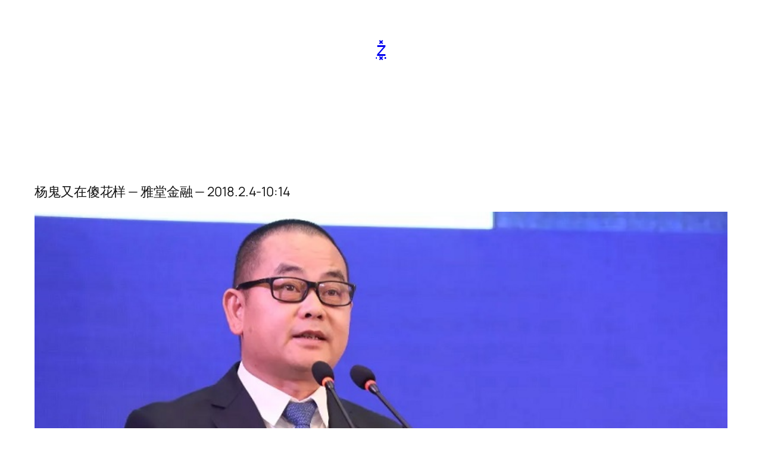

--- FILE ---
content_type: text/html; charset=UTF-8
request_url: https://www.bozhua.cn/35457/
body_size: 32978
content:
<!DOCTYPE html>
<html lang="zh-Hans">
<head>
	<meta charset="UTF-8" />
	<meta name="viewport" content="width=device-width, initial-scale=1" />
<meta name='robots' content='max-image-preview:large' />
<title>杨鬼又在傻花样 &#8212; 雅堂金融 &#8212; 2018.2.4-10:14 &#8211; z͓̽</title>
<link rel='dns-prefetch' href='//www.bozhua.cn' />
<link rel="alternate" type="application/rss+xml" title="z͓̽ &raquo; Feed" href="https://www.bozhua.cn/feed/" />
<link rel="alternate" type="application/rss+xml" title="z͓̽ &raquo; 评论 Feed" href="https://www.bozhua.cn/comments/feed/" />
<link rel="alternate" type="application/rss+xml" title="z͓̽ &raquo; 杨鬼又在傻花样 &#8212; 雅堂金融 &#8212; 2018.2.4-10:14 评论 Feed" href="https://www.bozhua.cn/35457/feed/" />
<link rel="alternate" title="oEmbed (JSON)" type="application/json+oembed" href="https://www.bozhua.cn/wp-json/oembed/1.0/embed?url=https%3A%2F%2Fwww.bozhua.cn%2F35457%2F" />
<link rel="alternate" title="oEmbed (XML)" type="text/xml+oembed" href="https://www.bozhua.cn/wp-json/oembed/1.0/embed?url=https%3A%2F%2Fwww.bozhua.cn%2F35457%2F&#038;format=xml" />
<style id='wp-img-auto-sizes-contain-inline-css'>
img:is([sizes=auto i],[sizes^="auto," i]){contain-intrinsic-size:3000px 1500px}
/*# sourceURL=wp-img-auto-sizes-contain-inline-css */
</style>
<style id='wp-block-site-title-inline-css'>
.wp-block-site-title{box-sizing:border-box}.wp-block-site-title :where(a){color:inherit;font-family:inherit;font-size:inherit;font-style:inherit;font-weight:inherit;letter-spacing:inherit;line-height:inherit;text-decoration:inherit}
/*# sourceURL=https://www.bozhua.cn/wp-includes/blocks/site-title/style.min.css */
</style>
<style id='wp-block-group-inline-css'>
.wp-block-group{box-sizing:border-box}:where(.wp-block-group.wp-block-group-is-layout-constrained){position:relative}
/*# sourceURL=https://www.bozhua.cn/wp-includes/blocks/group/style.min.css */
</style>
<style id='wp-block-post-title-inline-css'>
.wp-block-post-title{box-sizing:border-box;word-break:break-word}.wp-block-post-title :where(a){display:inline-block;font-family:inherit;font-size:inherit;font-style:inherit;font-weight:inherit;letter-spacing:inherit;line-height:inherit;text-decoration:inherit}
/*# sourceURL=https://www.bozhua.cn/wp-includes/blocks/post-title/style.min.css */
</style>
<style id='wp-block-post-featured-image-inline-css'>
.wp-block-post-featured-image{margin-left:0;margin-right:0}.wp-block-post-featured-image a{display:block;height:100%}.wp-block-post-featured-image :where(img){box-sizing:border-box;height:auto;max-width:100%;vertical-align:bottom;width:100%}.wp-block-post-featured-image.alignfull img,.wp-block-post-featured-image.alignwide img{width:100%}.wp-block-post-featured-image .wp-block-post-featured-image__overlay.has-background-dim{background-color:#000;inset:0;position:absolute}.wp-block-post-featured-image{position:relative}.wp-block-post-featured-image .wp-block-post-featured-image__overlay.has-background-gradient{background-color:initial}.wp-block-post-featured-image .wp-block-post-featured-image__overlay.has-background-dim-0{opacity:0}.wp-block-post-featured-image .wp-block-post-featured-image__overlay.has-background-dim-10{opacity:.1}.wp-block-post-featured-image .wp-block-post-featured-image__overlay.has-background-dim-20{opacity:.2}.wp-block-post-featured-image .wp-block-post-featured-image__overlay.has-background-dim-30{opacity:.3}.wp-block-post-featured-image .wp-block-post-featured-image__overlay.has-background-dim-40{opacity:.4}.wp-block-post-featured-image .wp-block-post-featured-image__overlay.has-background-dim-50{opacity:.5}.wp-block-post-featured-image .wp-block-post-featured-image__overlay.has-background-dim-60{opacity:.6}.wp-block-post-featured-image .wp-block-post-featured-image__overlay.has-background-dim-70{opacity:.7}.wp-block-post-featured-image .wp-block-post-featured-image__overlay.has-background-dim-80{opacity:.8}.wp-block-post-featured-image .wp-block-post-featured-image__overlay.has-background-dim-90{opacity:.9}.wp-block-post-featured-image .wp-block-post-featured-image__overlay.has-background-dim-100{opacity:1}.wp-block-post-featured-image:where(.alignleft,.alignright){width:100%}
/*# sourceURL=https://www.bozhua.cn/wp-includes/blocks/post-featured-image/style.min.css */
</style>
<style id='wp-block-paragraph-inline-css'>
.is-small-text{font-size:.875em}.is-regular-text{font-size:1em}.is-large-text{font-size:2.25em}.is-larger-text{font-size:3em}.has-drop-cap:not(:focus):first-letter{float:left;font-size:8.4em;font-style:normal;font-weight:100;line-height:.68;margin:.05em .1em 0 0;text-transform:uppercase}body.rtl .has-drop-cap:not(:focus):first-letter{float:none;margin-left:.1em}p.has-drop-cap.has-background{overflow:hidden}:root :where(p.has-background){padding:1.25em 2.375em}:where(p.has-text-color:not(.has-link-color)) a{color:inherit}p.has-text-align-left[style*="writing-mode:vertical-lr"],p.has-text-align-right[style*="writing-mode:vertical-rl"]{rotate:180deg}
/*# sourceURL=https://www.bozhua.cn/wp-includes/blocks/paragraph/style.min.css */
</style>
<style id='wp-block-post-terms-inline-css'>
.wp-block-post-terms{box-sizing:border-box}.wp-block-post-terms .wp-block-post-terms__separator{white-space:pre-wrap}
/*# sourceURL=https://www.bozhua.cn/wp-includes/blocks/post-terms/style.min.css */
</style>
<style id='wp-block-post-content-inline-css'>
.wp-block-post-content{display:flow-root}
/*# sourceURL=https://www.bozhua.cn/wp-includes/blocks/post-content/style.min.css */
</style>
<style id='wp-block-button-inline-css'>
.wp-block-button__link{align-content:center;box-sizing:border-box;cursor:pointer;display:inline-block;height:100%;text-align:center;word-break:break-word}.wp-block-button__link.aligncenter{text-align:center}.wp-block-button__link.alignright{text-align:right}:where(.wp-block-button__link){border-radius:9999px;box-shadow:none;padding:calc(.667em + 2px) calc(1.333em + 2px);text-decoration:none}.wp-block-button[style*=text-decoration] .wp-block-button__link{text-decoration:inherit}.wp-block-buttons>.wp-block-button.has-custom-width{max-width:none}.wp-block-buttons>.wp-block-button.has-custom-width .wp-block-button__link{width:100%}.wp-block-buttons>.wp-block-button.has-custom-font-size .wp-block-button__link{font-size:inherit}.wp-block-buttons>.wp-block-button.wp-block-button__width-25{width:calc(25% - var(--wp--style--block-gap, .5em)*.75)}.wp-block-buttons>.wp-block-button.wp-block-button__width-50{width:calc(50% - var(--wp--style--block-gap, .5em)*.5)}.wp-block-buttons>.wp-block-button.wp-block-button__width-75{width:calc(75% - var(--wp--style--block-gap, .5em)*.25)}.wp-block-buttons>.wp-block-button.wp-block-button__width-100{flex-basis:100%;width:100%}.wp-block-buttons.is-vertical>.wp-block-button.wp-block-button__width-25{width:25%}.wp-block-buttons.is-vertical>.wp-block-button.wp-block-button__width-50{width:50%}.wp-block-buttons.is-vertical>.wp-block-button.wp-block-button__width-75{width:75%}.wp-block-button.is-style-squared,.wp-block-button__link.wp-block-button.is-style-squared{border-radius:0}.wp-block-button.no-border-radius,.wp-block-button__link.no-border-radius{border-radius:0!important}:root :where(.wp-block-button .wp-block-button__link.is-style-outline),:root :where(.wp-block-button.is-style-outline>.wp-block-button__link){border:2px solid;padding:.667em 1.333em}:root :where(.wp-block-button .wp-block-button__link.is-style-outline:not(.has-text-color)),:root :where(.wp-block-button.is-style-outline>.wp-block-button__link:not(.has-text-color)){color:currentColor}:root :where(.wp-block-button .wp-block-button__link.is-style-outline:not(.has-background)),:root :where(.wp-block-button.is-style-outline>.wp-block-button__link:not(.has-background)){background-color:initial;background-image:none}
/*# sourceURL=https://www.bozhua.cn/wp-includes/blocks/button/style.min.css */
</style>
<style id='wp-block-buttons-inline-css'>
.wp-block-buttons{box-sizing:border-box}.wp-block-buttons.is-vertical{flex-direction:column}.wp-block-buttons.is-vertical>.wp-block-button:last-child{margin-bottom:0}.wp-block-buttons>.wp-block-button{display:inline-block;margin:0}.wp-block-buttons.is-content-justification-left{justify-content:flex-start}.wp-block-buttons.is-content-justification-left.is-vertical{align-items:flex-start}.wp-block-buttons.is-content-justification-center{justify-content:center}.wp-block-buttons.is-content-justification-center.is-vertical{align-items:center}.wp-block-buttons.is-content-justification-right{justify-content:flex-end}.wp-block-buttons.is-content-justification-right.is-vertical{align-items:flex-end}.wp-block-buttons.is-content-justification-space-between{justify-content:space-between}.wp-block-buttons.aligncenter{text-align:center}.wp-block-buttons:not(.is-content-justification-space-between,.is-content-justification-right,.is-content-justification-left,.is-content-justification-center) .wp-block-button.aligncenter{margin-left:auto;margin-right:auto;width:100%}.wp-block-buttons[style*=text-decoration] .wp-block-button,.wp-block-buttons[style*=text-decoration] .wp-block-button__link{text-decoration:inherit}.wp-block-buttons.has-custom-font-size .wp-block-button__link{font-size:inherit}.wp-block-buttons .wp-block-button__link{width:100%}.wp-block-button.aligncenter{text-align:center}
/*# sourceURL=https://www.bozhua.cn/wp-includes/blocks/buttons/style.min.css */
</style>
<style id='wp-block-heading-inline-css'>
h1:where(.wp-block-heading).has-background,h2:where(.wp-block-heading).has-background,h3:where(.wp-block-heading).has-background,h4:where(.wp-block-heading).has-background,h5:where(.wp-block-heading).has-background,h6:where(.wp-block-heading).has-background{padding:1.25em 2.375em}h1.has-text-align-left[style*=writing-mode]:where([style*=vertical-lr]),h1.has-text-align-right[style*=writing-mode]:where([style*=vertical-rl]),h2.has-text-align-left[style*=writing-mode]:where([style*=vertical-lr]),h2.has-text-align-right[style*=writing-mode]:where([style*=vertical-rl]),h3.has-text-align-left[style*=writing-mode]:where([style*=vertical-lr]),h3.has-text-align-right[style*=writing-mode]:where([style*=vertical-rl]),h4.has-text-align-left[style*=writing-mode]:where([style*=vertical-lr]),h4.has-text-align-right[style*=writing-mode]:where([style*=vertical-rl]),h5.has-text-align-left[style*=writing-mode]:where([style*=vertical-lr]),h5.has-text-align-right[style*=writing-mode]:where([style*=vertical-rl]),h6.has-text-align-left[style*=writing-mode]:where([style*=vertical-lr]),h6.has-text-align-right[style*=writing-mode]:where([style*=vertical-rl]){rotate:180deg}
/*# sourceURL=https://www.bozhua.cn/wp-includes/blocks/heading/style.min.css */
</style>
<style id='wp-block-post-comments-form-inline-css'>
:where(.wp-block-post-comments-form input:not([type=submit])),:where(.wp-block-post-comments-form textarea){border:1px solid #949494;font-family:inherit;font-size:1em}:where(.wp-block-post-comments-form input:where(:not([type=submit]):not([type=checkbox]))),:where(.wp-block-post-comments-form textarea){padding:calc(.667em + 2px)}.wp-block-post-comments-form{box-sizing:border-box}.wp-block-post-comments-form[style*=font-weight] :where(.comment-reply-title){font-weight:inherit}.wp-block-post-comments-form[style*=font-family] :where(.comment-reply-title){font-family:inherit}.wp-block-post-comments-form[class*=-font-size] :where(.comment-reply-title),.wp-block-post-comments-form[style*=font-size] :where(.comment-reply-title){font-size:inherit}.wp-block-post-comments-form[style*=line-height] :where(.comment-reply-title){line-height:inherit}.wp-block-post-comments-form[style*=font-style] :where(.comment-reply-title){font-style:inherit}.wp-block-post-comments-form[style*=letter-spacing] :where(.comment-reply-title){letter-spacing:inherit}.wp-block-post-comments-form :where(input[type=submit]){box-shadow:none;cursor:pointer;display:inline-block;overflow-wrap:break-word;text-align:center}.wp-block-post-comments-form .comment-form input:not([type=submit]):not([type=checkbox]):not([type=hidden]),.wp-block-post-comments-form .comment-form textarea{box-sizing:border-box;display:block;width:100%}.wp-block-post-comments-form .comment-form-author label,.wp-block-post-comments-form .comment-form-email label,.wp-block-post-comments-form .comment-form-url label{display:block;margin-bottom:.25em}.wp-block-post-comments-form .comment-form-cookies-consent{display:flex;gap:.25em}.wp-block-post-comments-form .comment-form-cookies-consent #wp-comment-cookies-consent{margin-top:.35em}.wp-block-post-comments-form .comment-reply-title{margin-bottom:0}.wp-block-post-comments-form .comment-reply-title :where(small){font-size:var(--wp--preset--font-size--medium,smaller);margin-left:.5em}
/*# sourceURL=https://www.bozhua.cn/wp-includes/blocks/post-comments-form/style.min.css */
</style>
<style id='wp-block-comments-inline-css'>
.wp-block-post-comments{box-sizing:border-box}.wp-block-post-comments .alignleft{float:left}.wp-block-post-comments .alignright{float:right}.wp-block-post-comments .navigation:after{clear:both;content:"";display:table}.wp-block-post-comments .commentlist{clear:both;list-style:none;margin:0;padding:0}.wp-block-post-comments .commentlist .comment{min-height:2.25em;padding-left:3.25em}.wp-block-post-comments .commentlist .comment p{font-size:1em;line-height:1.8;margin:1em 0}.wp-block-post-comments .commentlist .children{list-style:none;margin:0;padding:0}.wp-block-post-comments .comment-author{line-height:1.5}.wp-block-post-comments .comment-author .avatar{border-radius:1.5em;display:block;float:left;height:2.5em;margin-right:.75em;margin-top:.5em;width:2.5em}.wp-block-post-comments .comment-author cite{font-style:normal}.wp-block-post-comments .comment-meta{font-size:.875em;line-height:1.5}.wp-block-post-comments .comment-meta b{font-weight:400}.wp-block-post-comments .comment-meta .comment-awaiting-moderation{display:block;margin-bottom:1em;margin-top:1em}.wp-block-post-comments .comment-body .commentmetadata{font-size:.875em}.wp-block-post-comments .comment-form-author label,.wp-block-post-comments .comment-form-comment label,.wp-block-post-comments .comment-form-email label,.wp-block-post-comments .comment-form-url label{display:block;margin-bottom:.25em}.wp-block-post-comments .comment-form input:not([type=submit]):not([type=checkbox]),.wp-block-post-comments .comment-form textarea{box-sizing:border-box;display:block;width:100%}.wp-block-post-comments .comment-form-cookies-consent{display:flex;gap:.25em}.wp-block-post-comments .comment-form-cookies-consent #wp-comment-cookies-consent{margin-top:.35em}.wp-block-post-comments .comment-reply-title{margin-bottom:0}.wp-block-post-comments .comment-reply-title :where(small){font-size:var(--wp--preset--font-size--medium,smaller);margin-left:.5em}.wp-block-post-comments .reply{font-size:.875em;margin-bottom:1.4em}.wp-block-post-comments input:not([type=submit]),.wp-block-post-comments textarea{border:1px solid #949494;font-family:inherit;font-size:1em}.wp-block-post-comments input:not([type=submit]):not([type=checkbox]),.wp-block-post-comments textarea{padding:calc(.667em + 2px)}:where(.wp-block-post-comments input[type=submit]){border:none}.wp-block-comments{box-sizing:border-box}
/*# sourceURL=https://www.bozhua.cn/wp-includes/blocks/comments/style.min.css */
</style>
<style id='wp-block-post-template-inline-css'>
.wp-block-post-template{box-sizing:border-box;list-style:none;margin-bottom:0;margin-top:0;max-width:100%;padding:0}.wp-block-post-template.is-flex-container{display:flex;flex-direction:row;flex-wrap:wrap;gap:1.25em}.wp-block-post-template.is-flex-container>li{margin:0;width:100%}@media (min-width:600px){.wp-block-post-template.is-flex-container.is-flex-container.columns-2>li{width:calc(50% - .625em)}.wp-block-post-template.is-flex-container.is-flex-container.columns-3>li{width:calc(33.33333% - .83333em)}.wp-block-post-template.is-flex-container.is-flex-container.columns-4>li{width:calc(25% - .9375em)}.wp-block-post-template.is-flex-container.is-flex-container.columns-5>li{width:calc(20% - 1em)}.wp-block-post-template.is-flex-container.is-flex-container.columns-6>li{width:calc(16.66667% - 1.04167em)}}@media (max-width:600px){.wp-block-post-template-is-layout-grid.wp-block-post-template-is-layout-grid.wp-block-post-template-is-layout-grid.wp-block-post-template-is-layout-grid{grid-template-columns:1fr}}.wp-block-post-template-is-layout-constrained>li>.alignright,.wp-block-post-template-is-layout-flow>li>.alignright{float:right;margin-inline-end:0;margin-inline-start:2em}.wp-block-post-template-is-layout-constrained>li>.alignleft,.wp-block-post-template-is-layout-flow>li>.alignleft{float:left;margin-inline-end:2em;margin-inline-start:0}.wp-block-post-template-is-layout-constrained>li>.aligncenter,.wp-block-post-template-is-layout-flow>li>.aligncenter{margin-inline-end:auto;margin-inline-start:auto}
/*# sourceURL=https://www.bozhua.cn/wp-includes/blocks/post-template/style.min.css */
</style>
<style id='wp-block-library-inline-css'>
:root{--wp-block-synced-color:#7a00df;--wp-block-synced-color--rgb:122,0,223;--wp-bound-block-color:var(--wp-block-synced-color);--wp-editor-canvas-background:#ddd;--wp-admin-theme-color:#007cba;--wp-admin-theme-color--rgb:0,124,186;--wp-admin-theme-color-darker-10:#006ba1;--wp-admin-theme-color-darker-10--rgb:0,107,160.5;--wp-admin-theme-color-darker-20:#005a87;--wp-admin-theme-color-darker-20--rgb:0,90,135;--wp-admin-border-width-focus:2px}@media (min-resolution:192dpi){:root{--wp-admin-border-width-focus:1.5px}}.wp-element-button{cursor:pointer}:root .has-very-light-gray-background-color{background-color:#eee}:root .has-very-dark-gray-background-color{background-color:#313131}:root .has-very-light-gray-color{color:#eee}:root .has-very-dark-gray-color{color:#313131}:root .has-vivid-green-cyan-to-vivid-cyan-blue-gradient-background{background:linear-gradient(135deg,#00d084,#0693e3)}:root .has-purple-crush-gradient-background{background:linear-gradient(135deg,#34e2e4,#4721fb 50%,#ab1dfe)}:root .has-hazy-dawn-gradient-background{background:linear-gradient(135deg,#faaca8,#dad0ec)}:root .has-subdued-olive-gradient-background{background:linear-gradient(135deg,#fafae1,#67a671)}:root .has-atomic-cream-gradient-background{background:linear-gradient(135deg,#fdd79a,#004a59)}:root .has-nightshade-gradient-background{background:linear-gradient(135deg,#330968,#31cdcf)}:root .has-midnight-gradient-background{background:linear-gradient(135deg,#020381,#2874fc)}:root{--wp--preset--font-size--normal:16px;--wp--preset--font-size--huge:42px}.has-regular-font-size{font-size:1em}.has-larger-font-size{font-size:2.625em}.has-normal-font-size{font-size:var(--wp--preset--font-size--normal)}.has-huge-font-size{font-size:var(--wp--preset--font-size--huge)}.has-text-align-center{text-align:center}.has-text-align-left{text-align:left}.has-text-align-right{text-align:right}.has-fit-text{white-space:nowrap!important}#end-resizable-editor-section{display:none}.aligncenter{clear:both}.items-justified-left{justify-content:flex-start}.items-justified-center{justify-content:center}.items-justified-right{justify-content:flex-end}.items-justified-space-between{justify-content:space-between}.screen-reader-text{border:0;clip-path:inset(50%);height:1px;margin:-1px;overflow:hidden;padding:0;position:absolute;width:1px;word-wrap:normal!important}.screen-reader-text:focus{background-color:#ddd;clip-path:none;color:#444;display:block;font-size:1em;height:auto;left:5px;line-height:normal;padding:15px 23px 14px;text-decoration:none;top:5px;width:auto;z-index:100000}html :where(.has-border-color){border-style:solid}html :where([style*=border-top-color]){border-top-style:solid}html :where([style*=border-right-color]){border-right-style:solid}html :where([style*=border-bottom-color]){border-bottom-style:solid}html :where([style*=border-left-color]){border-left-style:solid}html :where([style*=border-width]){border-style:solid}html :where([style*=border-top-width]){border-top-style:solid}html :where([style*=border-right-width]){border-right-style:solid}html :where([style*=border-bottom-width]){border-bottom-style:solid}html :where([style*=border-left-width]){border-left-style:solid}html :where(img[class*=wp-image-]){height:auto;max-width:100%}:where(figure){margin:0 0 1em}html :where(.is-position-sticky){--wp-admin--admin-bar--position-offset:var(--wp-admin--admin-bar--height,0px)}@media screen and (max-width:600px){html :where(.is-position-sticky){--wp-admin--admin-bar--position-offset:0px}}
/*# sourceURL=/wp-includes/css/dist/block-library/common.min.css */
</style>
<style id='global-styles-inline-css'>
:root{--wp--preset--aspect-ratio--square: 1;--wp--preset--aspect-ratio--4-3: 4/3;--wp--preset--aspect-ratio--3-4: 3/4;--wp--preset--aspect-ratio--3-2: 3/2;--wp--preset--aspect-ratio--2-3: 2/3;--wp--preset--aspect-ratio--16-9: 16/9;--wp--preset--aspect-ratio--9-16: 9/16;--wp--preset--color--black: #000000;--wp--preset--color--cyan-bluish-gray: #abb8c3;--wp--preset--color--white: #ffffff;--wp--preset--color--pale-pink: #f78da7;--wp--preset--color--vivid-red: #cf2e2e;--wp--preset--color--luminous-vivid-orange: #ff6900;--wp--preset--color--luminous-vivid-amber: #fcb900;--wp--preset--color--light-green-cyan: #7bdcb5;--wp--preset--color--vivid-green-cyan: #00d084;--wp--preset--color--pale-cyan-blue: #8ed1fc;--wp--preset--color--vivid-cyan-blue: #0693e3;--wp--preset--color--vivid-purple: #9b51e0;--wp--preset--color--base: #FFFFFF;--wp--preset--color--contrast: #111111;--wp--preset--color--accent-1: #FFEE58;--wp--preset--color--accent-2: #F6CFF4;--wp--preset--color--accent-3: #503AA8;--wp--preset--color--accent-4: #686868;--wp--preset--color--accent-5: #FBFAF3;--wp--preset--color--accent-6: color-mix(in srgb, currentColor 20%, transparent);--wp--preset--gradient--vivid-cyan-blue-to-vivid-purple: linear-gradient(135deg,rgb(6,147,227) 0%,rgb(155,81,224) 100%);--wp--preset--gradient--light-green-cyan-to-vivid-green-cyan: linear-gradient(135deg,rgb(122,220,180) 0%,rgb(0,208,130) 100%);--wp--preset--gradient--luminous-vivid-amber-to-luminous-vivid-orange: linear-gradient(135deg,rgb(252,185,0) 0%,rgb(255,105,0) 100%);--wp--preset--gradient--luminous-vivid-orange-to-vivid-red: linear-gradient(135deg,rgb(255,105,0) 0%,rgb(207,46,46) 100%);--wp--preset--gradient--very-light-gray-to-cyan-bluish-gray: linear-gradient(135deg,rgb(238,238,238) 0%,rgb(169,184,195) 100%);--wp--preset--gradient--cool-to-warm-spectrum: linear-gradient(135deg,rgb(74,234,220) 0%,rgb(151,120,209) 20%,rgb(207,42,186) 40%,rgb(238,44,130) 60%,rgb(251,105,98) 80%,rgb(254,248,76) 100%);--wp--preset--gradient--blush-light-purple: linear-gradient(135deg,rgb(255,206,236) 0%,rgb(152,150,240) 100%);--wp--preset--gradient--blush-bordeaux: linear-gradient(135deg,rgb(254,205,165) 0%,rgb(254,45,45) 50%,rgb(107,0,62) 100%);--wp--preset--gradient--luminous-dusk: linear-gradient(135deg,rgb(255,203,112) 0%,rgb(199,81,192) 50%,rgb(65,88,208) 100%);--wp--preset--gradient--pale-ocean: linear-gradient(135deg,rgb(255,245,203) 0%,rgb(182,227,212) 50%,rgb(51,167,181) 100%);--wp--preset--gradient--electric-grass: linear-gradient(135deg,rgb(202,248,128) 0%,rgb(113,206,126) 100%);--wp--preset--gradient--midnight: linear-gradient(135deg,rgb(2,3,129) 0%,rgb(40,116,252) 100%);--wp--preset--font-size--small: 0.875rem;--wp--preset--font-size--medium: clamp(1rem, 1rem + ((1vw - 0.2rem) * 0.196), 1.125rem);--wp--preset--font-size--large: clamp(1.125rem, 1.125rem + ((1vw - 0.2rem) * 0.392), 1.375rem);--wp--preset--font-size--x-large: clamp(1.75rem, 1.75rem + ((1vw - 0.2rem) * 0.392), 2rem);--wp--preset--font-size--xx-large: clamp(2.15rem, 2.15rem + ((1vw - 0.2rem) * 1.333), 3rem);--wp--preset--font-family--manrope: Manrope, sans-serif;--wp--preset--font-family--fira-code: "Fira Code", monospace;--wp--preset--spacing--20: 10px;--wp--preset--spacing--30: 20px;--wp--preset--spacing--40: 30px;--wp--preset--spacing--50: clamp(30px, 5vw, 50px);--wp--preset--spacing--60: clamp(30px, 7vw, 70px);--wp--preset--spacing--70: clamp(50px, 7vw, 90px);--wp--preset--spacing--80: clamp(70px, 10vw, 140px);--wp--preset--shadow--natural: 6px 6px 9px rgba(0, 0, 0, 0.2);--wp--preset--shadow--deep: 12px 12px 50px rgba(0, 0, 0, 0.4);--wp--preset--shadow--sharp: 6px 6px 0px rgba(0, 0, 0, 0.2);--wp--preset--shadow--outlined: 6px 6px 0px -3px rgb(255, 255, 255), 6px 6px rgb(0, 0, 0);--wp--preset--shadow--crisp: 6px 6px 0px rgb(0, 0, 0);}:root { --wp--style--global--content-size: 645px;--wp--style--global--wide-size: 1340px; }:where(body) { margin: 0; }.wp-site-blocks { padding-top: var(--wp--style--root--padding-top); padding-bottom: var(--wp--style--root--padding-bottom); }.has-global-padding { padding-right: var(--wp--style--root--padding-right); padding-left: var(--wp--style--root--padding-left); }.has-global-padding > .alignfull { margin-right: calc(var(--wp--style--root--padding-right) * -1); margin-left: calc(var(--wp--style--root--padding-left) * -1); }.has-global-padding :where(:not(.alignfull.is-layout-flow) > .has-global-padding:not(.wp-block-block, .alignfull)) { padding-right: 0; padding-left: 0; }.has-global-padding :where(:not(.alignfull.is-layout-flow) > .has-global-padding:not(.wp-block-block, .alignfull)) > .alignfull { margin-left: 0; margin-right: 0; }.wp-site-blocks > .alignleft { float: left; margin-right: 2em; }.wp-site-blocks > .alignright { float: right; margin-left: 2em; }.wp-site-blocks > .aligncenter { justify-content: center; margin-left: auto; margin-right: auto; }:where(.wp-site-blocks) > * { margin-block-start: 1.2rem; margin-block-end: 0; }:where(.wp-site-blocks) > :first-child { margin-block-start: 0; }:where(.wp-site-blocks) > :last-child { margin-block-end: 0; }:root { --wp--style--block-gap: 1.2rem; }:root :where(.is-layout-flow) > :first-child{margin-block-start: 0;}:root :where(.is-layout-flow) > :last-child{margin-block-end: 0;}:root :where(.is-layout-flow) > *{margin-block-start: 1.2rem;margin-block-end: 0;}:root :where(.is-layout-constrained) > :first-child{margin-block-start: 0;}:root :where(.is-layout-constrained) > :last-child{margin-block-end: 0;}:root :where(.is-layout-constrained) > *{margin-block-start: 1.2rem;margin-block-end: 0;}:root :where(.is-layout-flex){gap: 1.2rem;}:root :where(.is-layout-grid){gap: 1.2rem;}.is-layout-flow > .alignleft{float: left;margin-inline-start: 0;margin-inline-end: 2em;}.is-layout-flow > .alignright{float: right;margin-inline-start: 2em;margin-inline-end: 0;}.is-layout-flow > .aligncenter{margin-left: auto !important;margin-right: auto !important;}.is-layout-constrained > .alignleft{float: left;margin-inline-start: 0;margin-inline-end: 2em;}.is-layout-constrained > .alignright{float: right;margin-inline-start: 2em;margin-inline-end: 0;}.is-layout-constrained > .aligncenter{margin-left: auto !important;margin-right: auto !important;}.is-layout-constrained > :where(:not(.alignleft):not(.alignright):not(.alignfull)){max-width: var(--wp--style--global--content-size);margin-left: auto !important;margin-right: auto !important;}.is-layout-constrained > .alignwide{max-width: var(--wp--style--global--wide-size);}body .is-layout-flex{display: flex;}.is-layout-flex{flex-wrap: wrap;align-items: center;}.is-layout-flex > :is(*, div){margin: 0;}body .is-layout-grid{display: grid;}.is-layout-grid > :is(*, div){margin: 0;}body{background-color: var(--wp--preset--color--base);color: var(--wp--preset--color--contrast);font-family: var(--wp--preset--font-family--manrope);font-size: var(--wp--preset--font-size--large);font-weight: 300;letter-spacing: -0.1px;line-height: 1.4;--wp--style--root--padding-top: 0px;--wp--style--root--padding-right: var(--wp--preset--spacing--50);--wp--style--root--padding-bottom: 0px;--wp--style--root--padding-left: var(--wp--preset--spacing--50);}a:where(:not(.wp-element-button)){color: currentColor;text-decoration: underline;}:root :where(a:where(:not(.wp-element-button)):hover){text-decoration: none;}h1, h2, h3, h4, h5, h6{font-weight: 400;letter-spacing: -0.1px;line-height: 1.125;}h1{font-size: var(--wp--preset--font-size--xx-large);}h2{font-size: var(--wp--preset--font-size--x-large);}h3{font-size: var(--wp--preset--font-size--large);}h4{font-size: var(--wp--preset--font-size--medium);}h5{font-size: var(--wp--preset--font-size--small);letter-spacing: 0.5px;}h6{font-size: var(--wp--preset--font-size--small);font-weight: 700;letter-spacing: 1.4px;text-transform: uppercase;}:root :where(.wp-element-button, .wp-block-button__link){background-color: var(--wp--preset--color--contrast);border-width: 0;color: var(--wp--preset--color--base);font-family: inherit;font-size: var(--wp--preset--font-size--medium);font-style: inherit;font-weight: inherit;letter-spacing: inherit;line-height: inherit;padding-top: 1rem;padding-right: 2.25rem;padding-bottom: 1rem;padding-left: 2.25rem;text-decoration: none;text-transform: inherit;}:root :where(.wp-element-button:hover, .wp-block-button__link:hover){background-color: color-mix(in srgb, var(--wp--preset--color--contrast) 85%, transparent);border-color: transparent;color: var(--wp--preset--color--base);}:root :where(.wp-element-button:focus, .wp-block-button__link:focus){outline-color: var(--wp--preset--color--accent-4);outline-offset: 2px;}:root :where(.wp-element-caption, .wp-block-audio figcaption, .wp-block-embed figcaption, .wp-block-gallery figcaption, .wp-block-image figcaption, .wp-block-table figcaption, .wp-block-video figcaption){font-size: var(--wp--preset--font-size--small);line-height: 1.4;}.has-black-color{color: var(--wp--preset--color--black) !important;}.has-cyan-bluish-gray-color{color: var(--wp--preset--color--cyan-bluish-gray) !important;}.has-white-color{color: var(--wp--preset--color--white) !important;}.has-pale-pink-color{color: var(--wp--preset--color--pale-pink) !important;}.has-vivid-red-color{color: var(--wp--preset--color--vivid-red) !important;}.has-luminous-vivid-orange-color{color: var(--wp--preset--color--luminous-vivid-orange) !important;}.has-luminous-vivid-amber-color{color: var(--wp--preset--color--luminous-vivid-amber) !important;}.has-light-green-cyan-color{color: var(--wp--preset--color--light-green-cyan) !important;}.has-vivid-green-cyan-color{color: var(--wp--preset--color--vivid-green-cyan) !important;}.has-pale-cyan-blue-color{color: var(--wp--preset--color--pale-cyan-blue) !important;}.has-vivid-cyan-blue-color{color: var(--wp--preset--color--vivid-cyan-blue) !important;}.has-vivid-purple-color{color: var(--wp--preset--color--vivid-purple) !important;}.has-base-color{color: var(--wp--preset--color--base) !important;}.has-contrast-color{color: var(--wp--preset--color--contrast) !important;}.has-accent-1-color{color: var(--wp--preset--color--accent-1) !important;}.has-accent-2-color{color: var(--wp--preset--color--accent-2) !important;}.has-accent-3-color{color: var(--wp--preset--color--accent-3) !important;}.has-accent-4-color{color: var(--wp--preset--color--accent-4) !important;}.has-accent-5-color{color: var(--wp--preset--color--accent-5) !important;}.has-accent-6-color{color: var(--wp--preset--color--accent-6) !important;}.has-black-background-color{background-color: var(--wp--preset--color--black) !important;}.has-cyan-bluish-gray-background-color{background-color: var(--wp--preset--color--cyan-bluish-gray) !important;}.has-white-background-color{background-color: var(--wp--preset--color--white) !important;}.has-pale-pink-background-color{background-color: var(--wp--preset--color--pale-pink) !important;}.has-vivid-red-background-color{background-color: var(--wp--preset--color--vivid-red) !important;}.has-luminous-vivid-orange-background-color{background-color: var(--wp--preset--color--luminous-vivid-orange) !important;}.has-luminous-vivid-amber-background-color{background-color: var(--wp--preset--color--luminous-vivid-amber) !important;}.has-light-green-cyan-background-color{background-color: var(--wp--preset--color--light-green-cyan) !important;}.has-vivid-green-cyan-background-color{background-color: var(--wp--preset--color--vivid-green-cyan) !important;}.has-pale-cyan-blue-background-color{background-color: var(--wp--preset--color--pale-cyan-blue) !important;}.has-vivid-cyan-blue-background-color{background-color: var(--wp--preset--color--vivid-cyan-blue) !important;}.has-vivid-purple-background-color{background-color: var(--wp--preset--color--vivid-purple) !important;}.has-base-background-color{background-color: var(--wp--preset--color--base) !important;}.has-contrast-background-color{background-color: var(--wp--preset--color--contrast) !important;}.has-accent-1-background-color{background-color: var(--wp--preset--color--accent-1) !important;}.has-accent-2-background-color{background-color: var(--wp--preset--color--accent-2) !important;}.has-accent-3-background-color{background-color: var(--wp--preset--color--accent-3) !important;}.has-accent-4-background-color{background-color: var(--wp--preset--color--accent-4) !important;}.has-accent-5-background-color{background-color: var(--wp--preset--color--accent-5) !important;}.has-accent-6-background-color{background-color: var(--wp--preset--color--accent-6) !important;}.has-black-border-color{border-color: var(--wp--preset--color--black) !important;}.has-cyan-bluish-gray-border-color{border-color: var(--wp--preset--color--cyan-bluish-gray) !important;}.has-white-border-color{border-color: var(--wp--preset--color--white) !important;}.has-pale-pink-border-color{border-color: var(--wp--preset--color--pale-pink) !important;}.has-vivid-red-border-color{border-color: var(--wp--preset--color--vivid-red) !important;}.has-luminous-vivid-orange-border-color{border-color: var(--wp--preset--color--luminous-vivid-orange) !important;}.has-luminous-vivid-amber-border-color{border-color: var(--wp--preset--color--luminous-vivid-amber) !important;}.has-light-green-cyan-border-color{border-color: var(--wp--preset--color--light-green-cyan) !important;}.has-vivid-green-cyan-border-color{border-color: var(--wp--preset--color--vivid-green-cyan) !important;}.has-pale-cyan-blue-border-color{border-color: var(--wp--preset--color--pale-cyan-blue) !important;}.has-vivid-cyan-blue-border-color{border-color: var(--wp--preset--color--vivid-cyan-blue) !important;}.has-vivid-purple-border-color{border-color: var(--wp--preset--color--vivid-purple) !important;}.has-base-border-color{border-color: var(--wp--preset--color--base) !important;}.has-contrast-border-color{border-color: var(--wp--preset--color--contrast) !important;}.has-accent-1-border-color{border-color: var(--wp--preset--color--accent-1) !important;}.has-accent-2-border-color{border-color: var(--wp--preset--color--accent-2) !important;}.has-accent-3-border-color{border-color: var(--wp--preset--color--accent-3) !important;}.has-accent-4-border-color{border-color: var(--wp--preset--color--accent-4) !important;}.has-accent-5-border-color{border-color: var(--wp--preset--color--accent-5) !important;}.has-accent-6-border-color{border-color: var(--wp--preset--color--accent-6) !important;}.has-vivid-cyan-blue-to-vivid-purple-gradient-background{background: var(--wp--preset--gradient--vivid-cyan-blue-to-vivid-purple) !important;}.has-light-green-cyan-to-vivid-green-cyan-gradient-background{background: var(--wp--preset--gradient--light-green-cyan-to-vivid-green-cyan) !important;}.has-luminous-vivid-amber-to-luminous-vivid-orange-gradient-background{background: var(--wp--preset--gradient--luminous-vivid-amber-to-luminous-vivid-orange) !important;}.has-luminous-vivid-orange-to-vivid-red-gradient-background{background: var(--wp--preset--gradient--luminous-vivid-orange-to-vivid-red) !important;}.has-very-light-gray-to-cyan-bluish-gray-gradient-background{background: var(--wp--preset--gradient--very-light-gray-to-cyan-bluish-gray) !important;}.has-cool-to-warm-spectrum-gradient-background{background: var(--wp--preset--gradient--cool-to-warm-spectrum) !important;}.has-blush-light-purple-gradient-background{background: var(--wp--preset--gradient--blush-light-purple) !important;}.has-blush-bordeaux-gradient-background{background: var(--wp--preset--gradient--blush-bordeaux) !important;}.has-luminous-dusk-gradient-background{background: var(--wp--preset--gradient--luminous-dusk) !important;}.has-pale-ocean-gradient-background{background: var(--wp--preset--gradient--pale-ocean) !important;}.has-electric-grass-gradient-background{background: var(--wp--preset--gradient--electric-grass) !important;}.has-midnight-gradient-background{background: var(--wp--preset--gradient--midnight) !important;}.has-small-font-size{font-size: var(--wp--preset--font-size--small) !important;}.has-medium-font-size{font-size: var(--wp--preset--font-size--medium) !important;}.has-large-font-size{font-size: var(--wp--preset--font-size--large) !important;}.has-x-large-font-size{font-size: var(--wp--preset--font-size--x-large) !important;}.has-xx-large-font-size{font-size: var(--wp--preset--font-size--xx-large) !important;}.has-manrope-font-family{font-family: var(--wp--preset--font-family--manrope) !important;}.has-fira-code-font-family{font-family: var(--wp--preset--font-family--fira-code) !important;}
:root :where(.wp-block-buttons-is-layout-flow) > :first-child{margin-block-start: 0;}:root :where(.wp-block-buttons-is-layout-flow) > :last-child{margin-block-end: 0;}:root :where(.wp-block-buttons-is-layout-flow) > *{margin-block-start: 16px;margin-block-end: 0;}:root :where(.wp-block-buttons-is-layout-constrained) > :first-child{margin-block-start: 0;}:root :where(.wp-block-buttons-is-layout-constrained) > :last-child{margin-block-end: 0;}:root :where(.wp-block-buttons-is-layout-constrained) > *{margin-block-start: 16px;margin-block-end: 0;}:root :where(.wp-block-buttons-is-layout-flex){gap: 16px;}:root :where(.wp-block-buttons-is-layout-grid){gap: 16px;}
:root :where(.wp-block-post-comments-form){font-size: var(--wp--preset--font-size--medium);padding-top: var(--wp--preset--spacing--40);padding-bottom: var(--wp--preset--spacing--40);}:root :where(.wp-block-post-comments-form textarea, .wp-block-post-comments-form input:not([type=submit])){border-radius:.25rem; border-color: var(--wp--preset--color--accent-6) !important;}:root :where(.wp-block-post-comments-form input[type=checkbox]){margin:0 .2rem 0 0 !important;}:root :where(.wp-block-post-comments-form label){font-size: var(--wp--preset--font-size--small);}
:root :where(.wp-block-post-terms){font-size: var(--wp--preset--font-size--small);font-weight: 600;}:root :where(.wp-block-post-terms a){white-space: nowrap;}
:root :where(.wp-block-post-title a:where(:not(.wp-element-button))){text-decoration: none;}
:root :where(.wp-block-post-title a:where(:not(.wp-element-button)):hover){text-decoration: underline;}
:root :where(.wp-block-site-title){font-weight: 700;letter-spacing: -.5px;}
:root :where(.wp-block-site-title a:where(:not(.wp-element-button))){text-decoration: none;}
:root :where(.wp-block-site-title a:where(:not(.wp-element-button)):hover){text-decoration: underline;}
/*# sourceURL=global-styles-inline-css */
</style>
<style id='block-style-variation-styles-inline-css'>
:root :where(.is-style-section-1--1 .wp-block-separator){color: color-mix(in srgb, currentColor 25%, transparent);}:root :where(.is-style-section-1--1 .wp-block-site-title){color: currentColor;}:root :where(.is-style-section-1--1 .wp-block-site-title a:where(:not(.wp-element-button))){color: currentColor;}:root :where(.is-style-section-1--1 .wp-block-post-author-name){color: currentColor;}:root :where(.is-style-section-1--1 .wp-block-post-author-name a:where(:not(.wp-element-button))){color: currentColor;}:root :where(.is-style-section-1--1 .wp-block-post-date){color: color-mix(in srgb, currentColor 85%, transparent);}:root :where(.is-style-section-1--1 .wp-block-post-date a:where(:not(.wp-element-button))){color: color-mix(in srgb, currentColor 85%, transparent);}:root :where(.is-style-section-1--1 .wp-block-post-terms){color: currentColor;}:root :where(.is-style-section-1--1 .wp-block-post-terms a:where(:not(.wp-element-button))){color: currentColor;}:root :where(.is-style-section-1--1 .wp-block-comment-author-name){color: currentColor;}:root :where(.is-style-section-1--1 .wp-block-comment-author-name a:where(:not(.wp-element-button))){color: currentColor;}:root :where(.is-style-section-1--1 .wp-block-comment-date){color: currentColor;}:root :where(.is-style-section-1--1 .wp-block-comment-date a:where(:not(.wp-element-button))){color: currentColor;}:root :where(.is-style-section-1--1 .wp-block-comment-edit-link){color: currentColor;}:root :where(.is-style-section-1--1 .wp-block-comment-edit-link a:where(:not(.wp-element-button))){color: currentColor;}:root :where(.is-style-section-1--1 .wp-block-comment-reply-link){color: currentColor;}:root :where(.is-style-section-1--1 .wp-block-comment-reply-link a:where(:not(.wp-element-button))){color: currentColor;}:root :where(.is-style-section-1--1 .wp-block-pullquote){color: currentColor;}:root :where(.is-style-section-1--1 .wp-block-quote){color: currentColor;}:root :where(.wp-block-group.is-style-section-1--1){background-color: var(--wp--preset--color--accent-5);color: var(--wp--preset--color--contrast);}
:root :where(.is-style-post-terms-1--2 a:where(:not(.wp-element-button))){border-radius: 20px;border-color: var(--wp--preset--color--accent-6);border-width: 0.8px;border-style: solid;font-weight: 400;line-height: 2.8;padding-top: 5px;padding-right: 10px;padding-bottom: 5px;padding-left: 10px;text-decoration: none;}:root :where(.is-style-post-terms-1--2 a:where(:not(.wp-element-button)):hover){text-decoration: underline;}
/*# sourceURL=block-style-variation-styles-inline-css */
</style>
<style id='wp-emoji-styles-inline-css'>

	img.wp-smiley, img.emoji {
		display: inline !important;
		border: none !important;
		box-shadow: none !important;
		height: 1em !important;
		width: 1em !important;
		margin: 0 0.07em !important;
		vertical-align: -0.1em !important;
		background: none !important;
		padding: 0 !important;
	}
/*# sourceURL=wp-emoji-styles-inline-css */
</style>
<style id='core-block-supports-inline-css'>
.wp-container-core-group-is-layout-2d94d167{flex-wrap:nowrap;justify-content:center;}.wp-container-core-group-is-layout-4efaea1e{gap:0.2em;}.wp-container-core-post-content-is-layout-4383d167 > :where(:not(.alignleft):not(.alignright):not(.alignfull)){max-width:1200px;margin-left:auto !important;margin-right:auto !important;}.wp-container-core-post-content-is-layout-4383d167 > .alignwide{max-width:1200px;}.wp-container-core-post-content-is-layout-4383d167 .alignfull{max-width:none;}.wp-container-core-group-is-layout-9f8d7f30 > :where(:not(.alignleft):not(.alignright):not(.alignfull)){max-width:1200px;margin-left:auto !important;margin-right:auto !important;}.wp-container-core-group-is-layout-9f8d7f30 > .alignwide{max-width:1200px;}.wp-container-core-group-is-layout-9f8d7f30 .alignfull{max-width:none;}.wp-container-core-group-is-layout-154222c2{flex-wrap:nowrap;justify-content:space-between;align-items:center;}.wp-container-core-post-template-is-layout-3ee800f6 > *{margin-block-start:0;margin-block-end:0;}.wp-container-core-post-template-is-layout-3ee800f6 > * + *{margin-block-start:0;margin-block-end:0;}.wp-container-core-group-is-layout-5ba529d7 > :where(:not(.alignleft):not(.alignright):not(.alignfull)){max-width:1200px;margin-left:auto !important;margin-right:auto !important;}.wp-container-core-group-is-layout-5ba529d7 > .alignwide{max-width:1200px;}.wp-container-core-group-is-layout-5ba529d7 .alignfull{max-width:none;}
/*# sourceURL=core-block-supports-inline-css */
</style>
<style id='wp-block-template-skip-link-inline-css'>

		.skip-link.screen-reader-text {
			border: 0;
			clip-path: inset(50%);
			height: 1px;
			margin: -1px;
			overflow: hidden;
			padding: 0;
			position: absolute !important;
			width: 1px;
			word-wrap: normal !important;
		}

		.skip-link.screen-reader-text:focus {
			background-color: #eee;
			clip-path: none;
			color: #444;
			display: block;
			font-size: 1em;
			height: auto;
			left: 5px;
			line-height: normal;
			padding: 15px 23px 14px;
			text-decoration: none;
			top: 5px;
			width: auto;
			z-index: 100000;
		}
/*# sourceURL=wp-block-template-skip-link-inline-css */
</style>
<style id='twentytwentyfive-style-inline-css'>
a{text-decoration-thickness:1px!important;text-underline-offset:.1em}:where(.wp-site-blocks :focus){outline-style:solid;outline-width:2px}.wp-block-navigation .wp-block-navigation-submenu .wp-block-navigation-item:not(:last-child){margin-bottom:3px}.wp-block-navigation .wp-block-navigation-item .wp-block-navigation-item__content{outline-offset:4px}.wp-block-navigation .wp-block-navigation-item ul.wp-block-navigation__submenu-container .wp-block-navigation-item__content{outline-offset:0}blockquote,caption,figcaption,h1,h2,h3,h4,h5,h6,p{text-wrap:pretty}.more-link{display:block}:where(pre){overflow-x:auto}
/*# sourceURL=https://www.bozhua.cn/wp-content/themes/twentytwentyfive/style.min.css */
</style>
<link rel="https://api.w.org/" href="https://www.bozhua.cn/wp-json/" /><link rel="alternate" title="JSON" type="application/json" href="https://www.bozhua.cn/wp-json/wp/v2/posts/35457" /><link rel="EditURI" type="application/rsd+xml" title="RSD" href="https://www.bozhua.cn/xmlrpc.php?rsd" />
<meta name="generator" content="WordPress 6.9" />
<link rel="canonical" href="https://www.bozhua.cn/35457/" />
<link rel='shortlink' href='https://www.bozhua.cn/?p=35457' />
<style class='wp-fonts-local'>
@font-face{font-family:Manrope;font-style:normal;font-weight:200 800;font-display:fallback;src:url('https://www.bozhua.cn/wp-content/themes/twentytwentyfive/assets/fonts/manrope/Manrope-VariableFont_wght.woff2') format('woff2');}
@font-face{font-family:"Fira Code";font-style:normal;font-weight:300 700;font-display:fallback;src:url('https://www.bozhua.cn/wp-content/themes/twentytwentyfive/assets/fonts/fira-code/FiraCode-VariableFont_wght.woff2') format('woff2');}
</style>
</head>

<body class="wp-singular post-template-default single single-post postid-35457 single-format-standard wp-embed-responsive wp-theme-twentytwentyfive">

<div class="wp-site-blocks"><header class="wp-block-template-part">
<div class="wp-block-group alignfull is-layout-flow wp-block-group-is-layout-flow">
<div class="wp-block-group has-global-padding is-layout-constrained wp-block-group-is-layout-constrained">
<div class="wp-block-group alignwide is-style-section-1 is-content-justification-center is-nowrap is-layout-flex wp-container-core-group-is-layout-2d94d167 wp-block-group-is-layout-flex is-style-section-1--1" style="padding-top:var(--wp--preset--spacing--30);padding-bottom:var(--wp--preset--spacing--30)"><p class="wp-block-site-title has-x-large-font-size"><a href="https://www.bozhua.cn" target="_self" rel="home">z͓̽</a></p></div>



<script async src="https://pagead2.googlesyndication.com/pagead/js/adsbygoogle.js?client=ca-pub-9459734146697117"
     crossorigin="anonymous"></script>
</div>
</div>
</header>


<main class="wp-block-group has-global-padding is-layout-constrained wp-container-core-group-is-layout-5ba529d7 wp-block-group-is-layout-constrained" style="margin-top:var(--wp--preset--spacing--60)">
<div class="wp-block-group alignfull has-global-padding is-layout-constrained wp-container-core-group-is-layout-9f8d7f30 wp-block-group-is-layout-constrained" style="padding-top:var(--wp--preset--spacing--60);padding-bottom:var(--wp--preset--spacing--60)"><h1 class="wp-block-post-title has-large-font-size">杨鬼又在傻花样 &#8212; 雅堂金融 &#8212; 2018.2.4-10:14</h1>

<figure style="aspect-ratio:3/2;" class="wp-block-post-featured-image"><img width="800" height="581" src="https://www.bozhua.cn/wp-content/uploads/2018/01/yatangjinrong.jpg" class="attachment-post-thumbnail size-post-thumbnail wp-post-image" alt="" style="width:100%;height:100%;object-fit:cover;" decoding="async" fetchpriority="high" srcset="https://www.bozhua.cn/wp-content/uploads/2018/01/yatangjinrong.jpg 800w, https://www.bozhua.cn/wp-content/uploads/2018/01/yatangjinrong-300x218.jpg 300w, https://www.bozhua.cn/wp-content/uploads/2018/01/yatangjinrong-768x558.jpg 768w" sizes="(max-width: 800px) 100vw, 800px" /></figure>


<div class="wp-block-group has-link-color has-accent-4-color has-text-color has-small-font-size is-layout-flex wp-container-core-group-is-layout-4efaea1e wp-block-group-is-layout-flex" style="margin-bottom:var(--wp--preset--spacing--60)">
<p>in</p>


<div style="font-style:normal;font-weight:300" class="taxonomy-category wp-block-post-terms"><a href="https://www.bozhua.cn/category/%e9%9d%9e%e6%b3%95%e9%9b%86%e8%b5%84/" rel="tag">非法集资</a></div></div>


<div class="entry-content alignfull wp-block-post-content has-medium-font-size has-global-padding is-layout-constrained wp-container-core-post-content-is-layout-4383d167 wp-block-post-content-is-layout-constrained"><p>杨鬼又在傻花样 &#8212; 雅堂金融 &#8212; 2018.2.4-10:14</p>
<p>江苏6000 2018-02-04 9:33:55<br />
现在中央二套还在宣传雅堂小超</p>
<p>宇宙飞船 2018-02-04 9:34:10<br />
杨鬼又在傻花样</p>
<p>后羿射日 2018-02-04 10:10:59<br />
看见上电视，就想这得花多少钱上<br />
用的谁的钱？</p>
<p>Amy 2018-02-04 10:13:45<br />
<img decoding="async" src="http://www.bozhua.cn/wp-content/uploads/2018/02/ytjr20180204-1.jpg" alt="" width="1080" height="1920" class="alignnone size-full wp-image-35458" srcset="https://www.bozhua.cn/wp-content/uploads/2018/02/ytjr20180204-1.jpg 1080w, https://www.bozhua.cn/wp-content/uploads/2018/02/ytjr20180204-1-169x300.jpg 169w, https://www.bozhua.cn/wp-content/uploads/2018/02/ytjr20180204-1-768x1365.jpg 768w, https://www.bozhua.cn/wp-content/uploads/2018/02/ytjr20180204-1-576x1024.jpg 576w" sizes="(max-width: 1080px) 100vw, 1080px" /><br />
别的群发的</p>
<p>风吹长安 2018-02-04 10:25:04<br />
雅堂是城市梦想节目的赞助商，也是CCTV2的赞助商，可能一年的赞助费都要几千万</p>
</div>


<div class="wp-block-buttons is-layout-flex wp-block-buttons-is-layout-flex">
<div class="wp-block-button"><a class="wp-block-button__link wp-element-button" href="https://www.bozhua.cn/%e6%96%87%e7%ab%a0%e5%8a%a0%e5%af%86%e8%af%b4%e6%98%8e/" target="_blank" rel="noreferrer noopener">文章加密说明</a></div>
</div>



<div class="wp-block-group has-global-padding is-layout-constrained wp-container-core-group-is-layout-9f8d7f30 wp-block-group-is-layout-constrained" style="padding-top:var(--wp--preset--spacing--60);padding-bottom:var(--wp--preset--spacing--60)"><div class="taxonomy-post_tag is-style-post-terms-1 is-style-post-terms-1--2 wp-block-post-terms"><a href="https://www.bozhua.cn/tag/ytjr/" rel="tag">雅堂金融</a></div></div>



<div class="wp-block-comments wp-block-comments-query-loop" style="margin-top:var(--wp--preset--spacing--70);margin-bottom:var(--wp--preset--spacing--70)">
<h2 class="wp-block-heading has-x-large-font-size">评论</h2>








	<div id="respond" class="comment-respond wp-block-post-comments-form">
		<h3 id="reply-title" class="comment-reply-title">发表回复 <small><a rel="nofollow" id="cancel-comment-reply-link" href="/35457/#respond" style="display:none;">取消回复</a></small></h3><form action="https://www.bozhua.cn/wp-comments-post.php" method="post" id="commentform" class="comment-form"><p class="comment-notes"><span id="email-notes">您的邮箱地址不会被公开。</span> <span class="required-field-message">必填项已用 <span class="required">*</span> 标注</span></p><p class="comment-form-comment"><label for="comment">评论 <span class="required">*</span></label> <textarea id="comment" name="comment" cols="45" rows="8" maxlength="65525" required></textarea></p><p class="comment-form-author"><label for="author">显示名称</label> <input id="author" name="author" type="text" value="" size="30" maxlength="245" autocomplete="name" /></p>
<p class="comment-form-email"><label for="email">邮箱</label> <input id="email" name="email" type="email" value="" size="30" maxlength="100" aria-describedby="email-notes" autocomplete="email" /></p>
<p class="comment-form-url"><label for="url">网站</label> <input id="url" name="url" type="url" value="" size="30" maxlength="200" autocomplete="url" /></p>
<p class="form-submit wp-block-button"><input name="submit" type="submit" id="submit" class="wp-block-button__link wp-element-button" value="发表评论" /> <input type='hidden' name='comment_post_ID' value='35457' id='comment_post_ID' />
<input type='hidden' name='comment_parent' id='comment_parent' value='0' />
</p><p style="display: none;"><input type="hidden" id="akismet_comment_nonce" name="akismet_comment_nonce" value="1db4ee8d23" /></p><p style="display: none !important;" class="akismet-fields-container" data-prefix="ak_"><label>&#916;<textarea name="ak_hp_textarea" cols="45" rows="8" maxlength="100"></textarea></label><input type="hidden" id="ak_js_1" name="ak_js" value="25"/><script>document.getElementById( "ak_js_1" ).setAttribute( "value", ( new Date() ).getTime() );</script></p></form>	</div><!-- #respond -->
	</div>
</div>



<div class="wp-block-group alignwide has-global-padding is-layout-constrained wp-block-group-is-layout-constrained" style="padding-top:var(--wp--preset--spacing--60);padding-bottom:var(--wp--preset--spacing--60)">
<h2 class="wp-block-heading alignwide has-small-font-size" style="font-style:normal;font-weight:700;letter-spacing:1.4px;text-transform:uppercase">More posts</h2>



<div class="wp-block-query alignwide is-layout-flow wp-block-query-is-layout-flow"><ul class="alignfull wp-block-post-template is-layout-flow wp-container-core-post-template-is-layout-3ee800f6 wp-block-post-template-is-layout-flow"><li class="wp-block-post post-120823 post type-post status-publish format-standard post-password-required hentry category-united-states">

<div class="wp-block-group alignfull is-content-justification-space-between is-nowrap is-layout-flex wp-container-core-group-is-layout-154222c2 wp-block-group-is-layout-flex" style="border-bottom-color:var(--wp--preset--color--accent-6);border-bottom-width:1px;padding-top:var(--wp--preset--spacing--30);padding-bottom:var(--wp--preset--spacing--30)"><h3 class="wp-block-post-title has-medium-font-size"><a href="https://www.bozhua.cn/120823/" target="_self" >密码保护：U.S.! Luigi Mangione, UnitedHealthcare CEO murder suspect, Suspect in Health Care C.E.O.&#8217;s Killing<br>2026.1.23 Judge orders Altoona cop to court as Mangione hopes to have backpack search tossed<br>2026.1.23 Luigi Mangione dons new look as judge sets date for federal murder trial in killing of UnitedHealthcare CEO<br>2026.1.9 Luigi Mangione could stand trial by end of year, judge tells courtroom packed with his supporters<br>2026.1.9 Luigi Mangione&#8217;s lawyers seek to block death penalty in pivotal NYC federal court hearing<br>2026.1.9 Luigi Mangione in federal court in bid to block death penalty, murder charge and key evidence<br>2026.1.9 Luigi Mangione could face federal murder trial — and possible death penalty — this fall: judge<br>2026.1.9 Judge reveals earliest potential start times for Luigi Mangione&#8217;s federal murder trial<br>2025.12.18 Luigi Mangione&#8217;s pretrial hearing concludes as judge says he&#8217;ll issue ruling on evidence in May<br>2025.12.18 Luigi Mangione hearing finally ends— here’s when he’ll learn what evidence can be used in United Healthcare CEO murder trial<br>2025.12.18 Luigi Mangione defense says cops peddled bogus mom quote as judge weighs if evidence will make it to trial<br>2025.12.18 Marathon hearings conclude in state case against Luigi Mangione for UnitedHealthcare CEO killing<br>2025.12.17 Judge says he’s hopeful hearing on Luigi Mangione trial evidence will end this week<br>2025.12.12 Fake name, unrecorded minutes and a backpack search. What we’ve learned at Luigi Mangione’s pre-trial hearing<br>2025.12.12 2 more officers testify on Day 7 of Luigi Mangione&#8217;s evidence suppression hearing<br>2025.12.11 Small-town cops who busted Luigi Mangione wagered turkey hoagie if they made improbable arrest<br>2025.12.11 Luigi Mangione pretrial evidence hearing continued after arrest video is released<br>2025.12.11 2 supervisory officers testify on 6th day of Luigi Mangione&#8217;s evidence suppression hearing<br>2025.12.9 Luigi Mangione was arrested one year ago today. Inside how it went down<br>2025.12.9 Luigi Mangione’s notes to self: ‘Pluck eyebrows,’ ‘Keep momentum, FBI slower overnight’<br>2025.12.9 Luigi Mangione’s apparent plan to avoid capture: Pluck eyebrows, move at night<br>2025.12.9 Officer reveals what Mangione said while walking out of Pennsylvania arraignment<br>2025.12.9 1 year after his arrest, testimony continues in Luigi Mangione&#8217;s evidence hearing<br>2025.12.8 Fist-pumping Luigi Mangione’s backpack had bullets wrapped in ‘wet’ underwear, court hears — as handwritten checklists with ‘pluck eyebrows’ revealed<br>2025.12.8 &#8216;There&#8217;s a weapon!&#8217;: Officer testifies in evidence hearing about finding gun in Luigi Mangione&#8217;s bag<br>2025.12.8 Bullets in Luigi Mangione’s bag convinced police that he was UnitedHealthcare CEO killing suspect<br>2025.12.7 NYC prosecutors share evidence photos revealing Luigi Mangione&#8217;s possessions at time of arrest<br>2025.12.5 Luigi Mangione ill, crucial evidence hearing postponed until Monday<br>2025.12.4 Focus turns to backpack as Luigi Mangione returns to court in pretrial hearing<br>2025.12.4 ‘All kinds of goodies,’ said Altoona cop on finding gun Luigi Mangione allegedly used in CEO killing<br>2025.12.2 Accused CEO killer had turtle-themed wallet full of cash when nabbed as Day 2 testimony ends<br>2025.12.1 Prosecutors in pretrial hearing play 911 call that led to Luigi Mangione&#8217;s arrest<br>2025.11.22 Federal prosecutors say Bondi’s comments shouldn’t affect Luigi Mangione’s death penalty case<br>2025.10.22 Luigi Mangione claims he was beaten by seven &#8216;ladyboys&#8217; in Thailand months before CEO killing<br>2025.10.11 Luigi Mangione’s lawyers seek dismissal of federal charges in assassination of UnitedHealthcare CEO<br>2025.9.20 Luigi Mangione’s lawyers want death penalty off the table in UnitedHealthcare CEO murder case<br>2025.9.18 Why the terror-related murder charges against Luigi Mangione fell apart<br>2025.9.16 N.Y. judge dismisses state terrorism charges against Luigi Mangione, keeps murder charge<br>2025.8.29 Prosecutors say Luigi Mangione has inspired others to embrace violence over reasoned debate<br>2025.8.23 Luigi Mangione case shows how grievance culture has become America&#8217;s &#8216;license to break the law&#8217;<br>2025.6.4 Luigi Mangione’s alleged diary entries reveal motive for killing CEO Brian Thompson. Diary entries written by Luigi Mangione reveal the now 27-year-old’s detailed thinking before the killing of UnitedHealthcare CEO Brian Thompson last year, a new court filing shows.<br>2025.5.2 Luigi Mangione&#8217;s legal team argues New York state case against him should be dropped<br>2025.5.1 Musical campily imagines Luigi Mangione’s life with celeb cellmates<br>2025.4.25 Luigi Mangione pleads not guilty to federal murder and stalking charges<br>2025.4.24 Federal prosecutors officially file intent to seek death penalty against Luigi Mangione<br>2025.4.17 Luigi Mangione indicted on federal charges, maximum sentence of death if convicted<br>2025.4.1 US Justice Department to seek the death penalty for Mangione<br>2025.2.22 What to know about Luigi Mangione’s court appearance and murder charges<br>2025.2.21 Mangione&#8217;s next appearance is in federal court on March 19<br>2025.2.21 Prosecutors claim Luigi Mangione&#8217;s rage against health care industry led to CEO&#8217;s murder<br>2025.2.21 Luigi Mangione appeared for a largely procedural court hearing Friday amid a groundswell of support from fans<br>2025.2.14 Luigi Mangione releases first public statement since alleged murder of UnitedHealthcare CEO<br>2024.12.28 Most Americans blame insurance profits and denials alongside the killer in UHC CEO death, poll finds<br>2024.12.23 Unshaven Luigi Mangione in Court<br>2024.12.23 Luigi Mangione, CEO killing suspect, pleads not guilty to state terror and murder charges<br>2024.12.23 The Riddle of Luigi Mangione &#8211; My interactions with the alleged CEO assassin<br>2024.12.21 Media’s empathetic coverage of Luigi Mangione reveals an obsession with humanizing white male suspects<br>2024.12.21 Experts weigh in on the strange social-media obsession with CEO murder suspect Luigi Mangione<br>2024.12.21 Disturbing number of profiles praising Luigi Mangione are fake: analysis<br>2024.12.19 A whirlwind day for Luigi ends with new charges, revelations from a notebook and transfer to a federal prison<br>2024.12.19 UnitedHealthcare CEO shooting suspect&#8217;s timeline before, during, after<br>2024.12.19 A special edition of &#8220;20/20&#8221; airing Dec. 19 at 10 p.m. ET on ABC looks at the murder of UnitedHealthcare CEO Brian Thompson and the manhunt that led to the arrest of Luigi Mangione,<br>2024.12.18 Some legal experts believe terrorism allegation is an overreach<br>2024.12.18 How New York prosecutors used a terrorism law in the charges against Luigi Mangione<br>2024.12.17 “This was a frightening, well-planned, targeted murder that was intended to cause shock and attention and intimidation,” Manhattan District Attorney Alvin Bragg said at a Tuesday afternoon news conference<br>2024.12.17 D.A. Bragg Announces Murder Indictment Of Luigi Mangione<br>2024.12.17 Warner Bros. documentary to explore mind of UnitedHealthcare CEO killer<br>2024.12.15 Mangione’s Pathway to Acquittal May Hinge on His Mindset<br>2024.12.15 &#8216;Surgery was painful&#8217;: UnitedHealthcare CEO killer Luigi Mangione&#8217;s social media posts indicate about his health struggles<br>2024.12.15 &#8216;Luigi Mangione&#8217;s mother made him …&#8217;: Inside suspected killer&#8217;s strained relationship and mental health struggles<br>2024.12.15 Copycats likely to ‘feel emboldened,’ security analysts warn<br>2024.12.15 Is the Response to Luigi Mangione Unprecedented?<br>2024.12.15 Rage, race and good looks: the forces behind the lionization of a murder suspect<br>2024.12.15 Luigi Mangione Exploded on Social Media<br>2024.12.15 Luigi Mangione’s Mother Told Feds Her Son Might Be Suspected CEO Killer Day Before Bust<br>2024.12.14 Document speaks to &#8216;motivation&#8217;: Police<br>2024.12.14 “He was well liked by people. He wasn’t a big partier or anything like that. He loved hiking and doing things with people. He [helped start] a book club,” Ryan(a Surfbreak spokesperson) said<br>2024.12.14 Luigi Mangione, the suspect accused of gunning down UnitedHealthcare CEO Brian Thompson, left New York City by train, and not by bus as first thought, police sources told ABC News<br>2024.12.14 Luigi Mangione, the suspect accused of gunning down UnitedHealthcare CEO Brian Thompson last week, has hired a veteran former New York City prosecutor to defend him against murder charges<br>2024.12.13 His notebook says he considered using a bomb, sources say<br>2024.12.12 ‘No indication&#8217; suspect in CEO killing was ever insured by UnitedHealthcare, NYPD says<br>2024.12.12 The man charged with killing UnitedHealthcare CEO Brian Thompson was not a client of the medical insurer and may have targeted it because of its size and influence, a senior police official said Thursday<br>2024.12.12 Freddie Leatherbury, a friend of Mangione&#8217;s from Gilman, called the case &#8220;surreal.&#8221;<br>2024.12.12 Mangione’s mother had reported him missing November 18 – two weeks before Thompson’s killing<br>2024.12.11 Grading the World&#8217;s Shortest Manifesto<br>2024.12.11 Police say Mangione had handwritten note expressing views<br>2024.12.10 ‘I never got the impression he would self-destruct:’ Friends of suspect in fatal CEO shooting left in shock<br>2024.12.10 Suspect appeared to view targeted killing as a ‘symbolic takedown’<br>2024.12.10 Some of the suspect’s actions – such as pulling his mask down on camera, and leaving behind inscribed shell casings that may point to a motive, a burner phone and a partial fingerprint on a water bottle – only added to the clues authorities could use<br>2024.12.10 Luigi Mangione, a suspect in the New York City killing of UnitedHealth executive Brian Thompson departs after an extradition hearing at Blair County Court House in Hollidaysburg, Pa, Dec. 10, 2024<br>2024.12.10 Luigi Mangione, the man charged in UnitedHealthcare CEO Brian Thompson&#8217;s murder, was seen having an outburst as he was led into court for an extradition hearing in Pennsylvania<br>2024.12.10 Mangione graduated in 2016 as valedictorian from Gilman School, an all-boys high school in Baltimore, Maryland. He went on to the University of Pennsylvania, a spokesperson confirmed, and received a bachelor of science in engineering degree in May 2020, and also a master of science engineering degree. His focus was computer science and math<br>2024.12.9 Luigi Mangione is seen eating at a McDonald&#8217;s in Altoona, Pa. on Dec. 9, 2024, in a photo released by the Pennsylvania State Police<br>2024.12.9 Luigi Mangione began shaking when cops approached him at McDonald’s</a></h3></div>

</li><li class="wp-block-post post-136231 post type-post status-publish format-standard post-password-required hentry category-united-states">

<div class="wp-block-group alignfull is-content-justification-space-between is-nowrap is-layout-flex wp-container-core-group-is-layout-154222c2 wp-block-group-is-layout-flex" style="border-bottom-color:var(--wp--preset--color--accent-6);border-bottom-width:1px;padding-top:var(--wp--preset--spacing--30);padding-bottom:var(--wp--preset--spacing--30)"><h3 class="wp-block-post-title has-medium-font-size"><a href="https://www.bozhua.cn/136231/" target="_self" >密码保护：<sup>U.S.! 2026.1</sup> ‘Monster’ rock-thrower who fractured skull of 8-year-old girl on school bus is an illegal migrant from Mexico: DHS, Ryan Wedding timeline: How Canadian went from Olympic athlete to alleged drug kingpin. Wedding was one of the FBI&#8217;s most wanted fugitives, Texas posthumously exonerates Tommy Lee Walker executed 70 years prior for rape and murder of White woman, Uvalde trial: Former school police officer Adrian Gonzales found not guilty on all counts, Jury clears former Uvalde police officer of child endangerment or abandonment charges, South American burglary crew cops to $3M SoCal jewelry store heist that put family business under, Twisted NJ special ed teacher(45) admits to sexually assaulting 8th-grade boy she texted 25K times, Jealous Texas woman allegedly launches 25-pound gym weight at romantic rival in fitness center, FBI solves Colonial Parkway murders thanks to new technology, Georgia teen arrested after father turns him in following pair of shootings, ‘Long Island Lolita’ survivor Mary Jo Buttafuoco says bullet in her head ‘will get me eventually’, Judge allows members of Zizians group to work together on defense ahead of Maryland trial, Florida woman tries to avoid arrest by pooping ‘towards’ cops: authorities, Drunk driver who killed 4 in Lower East Side July 4 carnage sentenced to 24 years, Killer convict now charged in cold case 1998 Queens motel strangulation of Jane Doe, Parents erupt into massive brawl during Catholic youth basketball game in Staten Island, Location of Charlie Kirk suspect’s boyfriend Lance Twiggs revealed — as family shares lovers’ descent into delusion before killing, Photos reveal Virginia nanny took slain wife’s place in master bedroom weeks after love triangle murders, Alleged killer husband Brendan Banfield installed triple-glazed windows to mask screaming before wife’s killing, Au pair testifies she flipped on Brendan Banfield because she felt guilty about the killings of his wife and another man, Former IRS agent allegedly hatched twisted rape plot with his Brazilian nanny mistress to murder wife, Virginia nanny testifies affair alibi plan ended in bloodshed after love triangle tore apart affluent family, Former Brazilian au pair testifies her ex-lover plotted to kill his wife, though lacks some details, LI killer couple who hacked up roommates with meat cleavers get light sentences after blaming victims’ abuse, Homeless ex-con charged with attacking NYU student tourist appears unhinged in court, NJ mom allegedly killed sons and their father found bodies in bedroom: prosecutors, Accused Pennsylvania grave robber admits to selling remains online: police, A baseball player and honor student: What we know about the teen who confessed to burning Mississippi’s oldest synagogue, What we know about the alleged arson at Mississippi’s largest and oldest synagogue, Au pair who had affair with Brendan Banfield describes alleged scheme to kill his wife and another man, Au pair at center of double murder case explains scheme at trial, Shocking images show post-apocalyptic Calif. mall overrun by vandals — cops were called over 400 times in 3 months, 101-year-old tenant reveals how apartment super allegedly conned him out of $350K: ‘Thought I was going to die’, A Mississippi man pleaded not guilty Monday to killing six people — including a 7-year-old girl — during a rampage through a rural area in the northeastern part of the state, Surgeon ex-husband accused in Ohio dentist double murder reveals plea in court, Creepy Long Island driving instructor shared porn videos with teen boys: police, Trial set for Virginia man accused of conspiring with au pair to kill his wife and another man, 2 NYC teens arrested after 17-year-old fatally stabbed in neck: ‘What a sin’, What 4 videos left by the suspected shooter at Brown University and of an MIT professor confirm – and still don’t answer, Teacher accused of raping boy in car in Walmart parking lot — while two other teens sat in the back, Police arrest surgeon ex-husband of Ohio woman slain alongside dentist husband in double murder, Ex-husband arrested in deaths of Ohio dentist and his wife ending 10-day manhunt, Former Uvalde educator recounts asking 911 &#8216;Where are the cops?&#8217; in emotional testimony, Newly released video of Minneapolis ICE shooting shows officer’s angle, New video of fatal Minnesota ICE shooting, from officer’s perspective brings fresh scrutiny, Preliminary autopsy reveals possible cause of death for missing 4-year-old Alabama boy Johnathan Boley, Pennsylvania man allegedly found with over 100 sets of human remains in home storage unit: ‘Horror movie&#8217;, Maniac who randomly beat beloved security guard to death at NYC subway station found mentally unfit for trial, Minneapolis ICE shooting: A minute-by-minute timeline of how Renee Nicole Good died, 3 masked brutes — 1 with gun — ambush NYC bodega workers for $4K cash, pricey jewelry in caught-on-video heist, Ex-con charged with killing CVS worker during botched robbery needed cash for $25K debt: DA, Mom waiting to pick up daughter from NYC dance class has brand-new Audi carjacked by ‘brazen’ trio, Unhinged stabber of tourist mom in Macy’s said she ‘wanted to go to prison’ rather than back to mental hospital: DA, Son beat mom to death with skateboard then smoked meth beside her body: prosecutors, Maniac charged with beating 76-year-old mom to death with skateboard found next to body with meth pipe: DA, Aldrich Ames former CIA agent who sold secrets to the Soviets in the 1980s dies in federal prison, Notorious ‘Torso Killer’ Richard Cottingham confesses to 1965 cold case killing of 18-year-old NJ nursing student, LI maniac admits he ‘deserves jail’ for cutting deli-owning parents’ throats after he thought ‘the Lord’ told him to: DA, Brown University shooting suspect planned attack for a long time offering no motive in video confession, Sterling Heights man accused of murdering ex-girlfriend&#8217;s new boyfriend in Milford, Beloved teacher murdered by home intruder — while she begged 911 dispatchers for help, Ousted Venezuelan leader Maduro tells judge he was ‘kidnapped’ pleads not guilty at NYC arraignment, Maduro declares &#8216;I am innocent&#8217; and &#8216;still president&#8217; in Manhattan court appearance, New Jersey man went from business partner to murder suspect accused of killing 4 torching 2 houses, Chinatown maniac was placed in drug program to reduce 90% of prior prison sentence — months before killing own elderly mom, Tech-savvy thieves exploit obits online posts to strike homes while families grieve, How cocaine and corruption led to the indictment of Maduro, Deposed Venezuelan leader Maduro arrives in New York City: What you need to know, Solemn-faced Nicolás Maduro sports handcuffs as he makes first public comment since capture during perp walk, US captures Maduro on 36th anniversary of arrest of Panama&#8217;s Manuel Noriega, What to know about the Uvalde school shooting’s first trial over police response, A month before their 5-year anniversary an Ohio couple was killed in the home where they exchanged vows. Here’s what we know, Teen arrested in alleged ISIS-inspired attack plot intended for New Year’s Eve near Charlotte, What we know about the alleged ISIS-inspired New Year’s Eve terror suspect, Maniac accused of randomly shoving 72-year-old into NYC subway is Russian doctor, Maniac shoves 72-year-old man into moving NYC train — in 2026’s first burst of random subway violence, Rideshare driver shot dead in car ‘in cold blood’ marking NYC’s first homicide of 2026, Farming tycoon accused of killing wife could pay staggering amount to get out of jail: ‘He’s very wealthy’, Weeklong search for missing Texas teen who vanished on Christmas Eve ends in tragedy as officials ID body</a></h3></div>

</li><li class="wp-block-post post-136471 post type-post status-publish format-standard post-password-required hentry category-hongkong">

<div class="wp-block-group alignfull is-content-justification-space-between is-nowrap is-layout-flex wp-container-core-group-is-layout-154222c2 wp-block-group-is-layout-flex" style="border-bottom-color:var(--wp--preset--color--accent-6);border-bottom-width:1px;padding-top:var(--wp--preset--spacing--30);padding-bottom:var(--wp--preset--spacing--30)"><h3 class="wp-block-post-title has-medium-font-size"><a href="https://www.bozhua.cn/136471/" target="_self" >密码保护：<sup>Hongkong! 2026</sup> 南丫海難如何發生？2012年10月1日國慶63周年 當晚港燈船隻「南丫四號」載着百多名員工及家屬往維港觀賞煙花 途中與正駛向南丫舥的一輛港九小輪「海泰號」相撞 「南丫四號」船身穿孔入水 兩分鐘內沉沒 怒海無情奪走39條人命 包括8名兒童。獨立調查委員會有何發現？港府曾成立獨立調查委員會 並於2013年完成報告 詳述兩船相撞的經過 也提到「南丫四號」快速下沉 與無安裝水密門有關。但部份報告內容一直未公開 令事件留下疑團。南丫四號為何會迅速沉沒？根據財利船廠的標書 「南丫四號」應由五塊水密艙壁劃分成六個水密艙 惟建船時卻在分隔油箱房和舵機房的半格艙壁上 開了一個沒裝水密門的通道口。「南丫四號」被撞後 先是「輪機房」和「油箱房」入水 海水經通道口灌入「舵機房」 結果三艙同時入水 在1分58秒內沉沒, 南丫海難死因裁決 今（22日）進入第二天 周官今將繼續宣讀其裁決 並就船隻安全性、海事處驗船和海員工時是否過長等分析。在提到海事處的角色時 周官認為處方年檢時無需覆核圖則 及結構是否如新船一樣 又認為家屬認為驗船官應核對圖則的主張不切實際 庭上傳來拍枱聲 疑有家屬激動拍枱 之後家屬憤然集體離席。周官進一步提及海事處角色時 水密門的重要性不在於有否安裝 而是反映海事處作為監管機構的不足的系統性缺陷。她又批評海事處驗船主任梁維學推翻他在獨立調查委員會的證供 建議律政司跟進。同時亦對船廠、海事處及船主等提出14項建議。官認為繪圖員張福初並無卸責 周官分析指 證供顯示張福初閱讀圖則時感到混亂 他後來亦承認忘記運用船總長度一成原則計算穩性。周官接納張指 若張計算出錯 其時任上司Leizaola或海事處在審批時會發現到。她不接納Leizaola的角色局限於行政工作 裁定張沒有推卸責任。官指無證據顯示撞船與海員工時過長有關 周官評論海員工時時指 引述證供指船公司沒收過海員投訴工時安排 工時規管牽涉諸多持分者如船公司、負責訂立工時相關法例的勞工處等 不能只憑單方面的監管改革得以實現。周官續指 除了1名海員曾在獨立調查委員會上表示案發時有少許疲勞外 沒有其他證據顯示撞船與海員工時過長有關。批評處方只假設不求證 周官續指 處方在1996年至2005年3度審批穩性報告時 依舊是只假設不求證（repeated the same pattern of approval based on assumptions rather than verification）。當財利繪圖員張福初誤當油箱房和舵機房是水密艙計算穩性 及沒運用船總長度一成規則時 處方人員未有發現錯誤 未加求證便當油箱房和舵機房是水密艙。當財利在1998年加裝壓載物後 審批報告的人把舊數據當成樣板 更沒發現空船重量比未加壓載物之前更輕 在當時船隻已經不符合「一艙不沉」標準。周官指出 處方真正的系統性缺陷並非未能確保「南」是一隻能夠承受兩艙入水的船 而是誤當「南」在加裝壓載物後仍然符合「一艙不沉」標準, 死因裁判官周慧珠在今早(21日)先宣讀裁決裁定39名遇難者全部「非法被殺」 周官之後開始讀出其裁決理由 並稱由於「海泰號」船長已經於刑事審訊中被裁定39項誤殺罪成 「南丫四號船長」亦危害他人海上安全罪成 證據符合刑事和民事標準 因此裁定39名遇難者「非法被殺」 對於船廠是否早知需要安裝水密門 周官相信董事羅愕瑩的證供 形容他是誠實的證人 認為他當年相信「一艙進水不沉」設計合法 認為船廠是有意識地作出不安裝水密門的決定 而非出於疏忽 是次研訊主要環繞6個聚焦議題 包括負責建造「南丫四號」的財利是否漏裝水密門、財利前繪圖員張福初在計算破艙穩定性出錯時有否推卸責任、港九小輪「海泰號」船頭是否有加裝鋼片、「南丫四號」圍板的高度是否低於標準、海事處檢查「南丫四號」艙壁有否按規定進行年檢或兩年檢、及涉事海員有否超時工作 家屬對裁決感到極度失望 她說 裁決造成衝擊的太大 裁判官明白家屬失去親人非常沉重 沒有裁決或建議能夠彌補損失 但求研訊的結果能提供一定程度的理解 希望這場痛失39條生命的海難 能持續提醒所有相關人士能吸取教訓 時刻維持最高海事安全標準與警覺性, 報稱居住內地福建的22歲女學生黃鑫怡 承認一項企圖以欺騙手段取得服務罪。案情指 被告案發時就讀嶺大公共管理及智慧管治系四年級 該課程屬2年制自資學位 須考取托福(TOFEL)87分以上或雅思(IELTS)6.5分以上方可畢業。黃在2022年9月入讀該課程 原定2024年畢業。校方於2024年5月27日收到黃經電郵提交的托福成績表 發現考生照片與黃外貌不符。翌日（27日）學校職員召見黃時 黃聲稱5月在柬埔寨考托福 成績表的考生照片是黃本人 惟因覺照片拍得不太好看 故修改了照片。學校職員隨後聯絡托福機構 檢查黃的考試資格 終揭發本案。辯方求情指 被告是內地居民 因嚮往香港教育制度 而來港接受教育。當她考到嶺南大學的學士課程 並努力完成學業後 為了達到畢業的英文水平要求 考過托福及雅思4次「佢考過4次 都不能成功（達標）」 惟被告仍「努力裝備自己」 被告「得知柬埔寨比較容易 飛過去一心去考」 惟意外地當日身體不適 被告當年年僅22歲 深感焦急 及後遇見陌生人指能代考 故「嗰刻做咗嗰錯判」, 高等法院原訟法庭 刑事案件2023年第421號 被告人萬日林判刑理由書 審訊日期：2025年12月1-5 8-10 12及16-18日 判刑日期：2026年1月14日 判刑理由書：2.案中死者張國炎(男)(70歲)在案發前與被告人互不相識。案發後一名途人於2021年8月5日晚上8:50途經屯門海珠路遊樂場一座涼亭 發現死者躺臥在該涼亭附近的地上 臉部朝天 頭部附近有大量血跡。當時死者已全無反應。該途人於是報警。3.救護員到場後發現死者頭骨破裂 腦槳流出 頸部有明顯傷勢 證實已經當場死亡。4.其後到場的警員在附近一帶進行掃蕩 最後他們於晚上10:08在屯門恆貴街遊樂場見到被告人行跡可疑。當時被告人頸上有血跡 胸前掛着一個黑色袋 袋有一把木柄凸出。警員於是上前追截被告人 最後成功將被告人制服在地上。警員檢取了上述被告人的黑色袋 發現袋內有一把木柄斧頭、一把摺鋸及一把刀等利器。5.其後 法證化驗師在斧頭手柄及刀刃的血跡所套取的DNA與死者及被告人的DNA樣本吻合 推論該等血跡的來源為死者及被告人的血。6.根據死者的屍體剖驗報告 死者頭部及頸部有約14道重疊的斬傷 而後腦下方亦有兩道重疊的斬傷。致死的原因是由於頸部的斬傷傷及主血管及氣道 導致大量失血及呼吸困難 因此迅速致命。7.在答辯時 被告人否認「謀殺」罪 但表示承認較輕的「誤殺」罪 但有關的答辯不獲控方接納。8.事實上 被告人在案發後兩天 曾在屯門醫院留醫時自願接受警方的錄影會面。在警誡下 他承認在案發時從屯門友愛邨的家中攜帶一把斧頭出外。其後他在海珠路遊樂場的涼亭見到死者站在一旁吸煙 便使用該把斧頭從後襲擊死者頸部。過程中 死者雖然曾一度嘗試作出反抗 但終於不支倒地。被告人為了確保將死者殺死 曾用雙手手持斧頭劈向死者頸部導致死者頭顱與身體幾乎分開。之後 被告人說他曾嘗試使用自己一同攜帶外出的一把刀及摺鋸到附近公園的一公廁內試圖自殺但不知為何並不成功。在會面中 被告人亦承認自己並不認識死者 而是因為聽到天狼星人的聲音的指示他殺人犯案。他亦稱自己曾為泰皇拉瑪八世 但因遭暗殺而無法投胎成為拉瑪十世 故今世須殺人報復。9.由於被告人的答辯立場並不否認他的確把死者殺死 審訊的議題只圍繞着被告人能否在相對可能性的標準下證明自己是因為神志失常殺人而減責為誤殺。10.為此 控辯雙方均特別傳召了精神科專科醫生以專家證人的身份作供。被告人卻行使他的權利選擇了不作供。14.根據被告人的經歷口供指出 他現年35歲 中五學歷 未婚 過去沒有刑事定罪紀錄。畢業後 他曾在超市擔任理貨員及從事園藝工作。被捕時 他正處於無業狀態。被告人健康良好 沒有長期病患 並沒有服食危險藥物之習慣。被捕時 他與母親(68歲)同住。他有兩名姊姊(42及40歲) 大姊在本案曾陪同被告人在醫院內進行錄影會面。17.本席認為被告人既然不是神志失常 案發時 他與死者無怨無仇 卻無故斬殺與他素不相識的死者 其手法極之兇殘 其殘忍程度可從死者的傷勢可見一班。被告人這反社會的行為性質極為惡劣亦無疑對死者的親人帶來不可磨滅和補救的傷痛, 47歲持雙程證男被告陳炳增涉嫌與他人串謀虛報資料以申請「高才通」 誘使入境處批准他帶同妻女來港。控罪指被告於某一天 在香港或其他地方 與一名名為「劉先生」的人士 串謀詐騙香港特別行政區政府入境事務處處長及其人員 即藉着被告不誠實地及虛假地向處長及其人員表示自己符合高端人才通行證計劃(B類申請)的資格來港 從而誘使該處長及其人員作出違反其公共職責的行為 即在原本不會批准的情況下批准被告、他的配偶黃曉霞以及他的女兒陳艾希進入香港及在香港逗留, 47歲內地男子叶智辉於周一(5日)在西貢大坳門最後露面後便告失蹤 其家人同日向警方報案。消息指 叶男於周一下午3時22分 用微信向其胞姊發送訊息 表示自己身在香港打算尋短。香港警方經調查後 得知事主已失業一年並欠債。叶智辉身高約1.65米 體重約63公斤 中等身材 方面型, 滙豐一名時任業務主任 涉收1.3萬人民幣 叫其內地未婚妻在港為客開戶 男被告陳晉熙(30歲 滙豐銀行時任高級銀行業務主任)及女被告張玲(29歲 深圳玲科董事兼股東) 2人同被控一項串謀使代理人接受利益罪。至於女被告張玲 辯方指張作為內地農村留守兒童 由祖父母照顧長大。自初中起承擔照顧家庭的責任 其家庭的經濟壓力巨大 惟她自幼努力讀書 更在上海的外資公司工作 亦曾到荷蘭工幹3年 表現獲上司表揚 指她熱愛生命 本性善良。女被告案發時與男被告是情侶 2人後來更成未婚夫妻 出於對未婚夫的信任 才跟其建議開公司及群組 望法庭可判處緩刑</a></h3></div>

</li><li class="wp-block-post post-136237 post type-post status-publish format-standard has-post-thumbnail hentry category-japan">

<div class="wp-block-group alignfull is-content-justification-space-between is-nowrap is-layout-flex wp-container-core-group-is-layout-154222c2 wp-block-group-is-layout-flex" style="border-bottom-color:var(--wp--preset--color--accent-6);border-bottom-width:1px;padding-top:var(--wp--preset--spacing--30);padding-bottom:var(--wp--preset--spacing--30)"><h3 class="wp-block-post-title has-medium-font-size"><a href="https://www.bozhua.cn/136237/" target="_self" ><sup>Japan! 2026</sup> 「後ろから刃物で刺した」認める供述 待ち伏せの可能性も 姫路刺殺, 「金を代わりに売ってきて」女性にウソの話を持ちかけ2千万円騙し取ろうとしたか 中国人の男2人を逮捕, 2003年 前橋スナック銃乱射事件で4人殺害の小日向将人死刑囚（56）が死亡, 警察官装う特殊詐欺容疑、中国籍の男3人逮捕 被害金を移動させたか, 短期滞在のタイ人女性をホテルに派遣し売春あっせん…中国人グループ6人逮捕 ホテル1フロア借り3200万円売り上げか, 「実行役と同じ扱いには納得できない」埼玉・所沢市の闇バイト強盗事件“リクルーター役”が初公判で起訴内容否認, 東京 杉並区 切りつけ死傷事件 部屋のベッドが激しく焼ける, 東京 杉並区 2人殺傷事件 容疑者“コロナ禍以降仕事に就かず”, “総額0円や1円に決済改ざん”商品券423万円分詐取か…無職の23歳男逮捕 通販サイトで注文 金券ショップで現金300万円ほどに, 「カギどこにあります？」2人組“空き巣”の犯行一部始終…住宅に侵入し2階に直行 1週間ほどで2度目の被害に住人「怒りしかない」, 「関係性が濃密であるほど一気にストレスを解消しようとする衝動が強まる」壁の中に28歳女性看護師の遺体を遺棄…犯罪心理学者が読み解く「突発的犯行」の兆候と「平静装う」心理〈北海道日高町〉, 物流センターで同僚女性を中華包丁で殺害しようとした疑いで中国籍男（34）現行犯逮捕 別の男性も意識不明の重体…容疑者が襲ったか 千葉市, 睡眠導入剤など3000錠を自宅から押収…売りさばく目的で所持疑い 逮捕の2人「金ほしかった」余罪含め捜査, ブローカーか、タイ人の女逮捕 １２歳少女事件、児童福祉法違反容疑―警視庁, 「千葉君を忘れないで」未解決の京都精華大生刺殺事件から19年 恩師の漫画家呼びかけ, 軽井沢スキーバス事故から10年で追悼の祈り 大学生など15人死亡26人けが 実刑判決の運行会社社長ら2人無罪主張し控訴中, 被害女性、行方不明前日に「明日は彼氏と過ごす」 北海道の死体遺棄, “壁の中の遺体”はバー常連の28歳女性看護師と判明…遺棄容疑で逮捕のバー経営の男が死亡の経緯も知るか, カンボジアから強制送還の特殊詐欺グループ男女13人を逮捕 神奈川の60代女性から1100万円詐取の疑い, 「ボーナスを下げられた」逮捕の男が供述…不満募らせ犯行に及んだ可能性 大田区会社社長殺害事件, 介護疲れによる犯行か 88歳母親遺体で発見…顔にタオルかけ殺害しようとした疑いで60歳息子を逮捕 千葉・銚子市, 壁に遺体ある飲食店で“たこ焼きパーティー”開催か 逮捕された49歳店主に利用客「めっちゃ陽気でめっちゃ良いパパ…ショック」 北海道・日高町, 東京 社長殺害事件 逮捕の部下 “態度に意見しもみ合いに”, 「殺すつもりはなかった」会社社長の男性殺害容疑で営業部長の男（45）逮捕…2人は高校時代の同級生か「すごく短気な一面があった」東京・大田区, 逮捕の男「思い詰めることがあり遠くへ行こうと…」事件発覚後に新幹線で逃走図ろうとしたか 容疑者の母「真摯に罪を償ってほしい」東京・大田区, 被害者宅付近で待ち伏せか…帰宅する被害者をつけ回すような不審者確認できず アパート女性遺体遺棄容疑で住人の男（53）送検 埼玉・新座市, 「人の家に入るのが好き」無施錠の20代女性の部屋に侵入し現金など盗んだ疑いで韓国人の男逮捕 警視庁, 偽造した昭和天皇在位60年の一万円銀貨を両替疑い 中国籍男ら逮捕、グループの一員か, かけ子の一部は報酬月3000ドル…29人が逮捕されたカンボジア拠点の特殊詐欺事件 指示役の中国人夫婦が起訴内容認める, 路上で30代女性押し倒してバッグ奪いケガさせたかスリランカ人逮捕 30分前にも周辺で同様の被害 東京・渋谷区, 「風でスカートめくれないかと…」女子高校生のあと付け後ろから抱きついた疑いで男逮捕「やわらかい体の感触を味わいたくて」, 「児童買春は犯罪」プロレスラー・蝶野正洋さんが児童買春に警鐘 東京都と警視庁が動画を制作・公開, 「もうかる株に投資できるくじに当選…」SNS投資詐欺で40代男性から約4000万円詐取の疑い 61歳「受け子」の男を逮捕, 「食べるため」から「推すため」に　変わる令和の〝立ちんぼ〟事情、路上で埋める心の空白, 【未解決事件】「怒りはまだおさまっていない」妻の命奪われて23年 犯人逮捕へ「わずかな情報でも」街に立ち呼びかけ続ける夫, 茨城・水戸市ネイリスト女性（31）殺害 首に刺し傷 頭には多数の打撲あと 複数の凶器が使われた可能性, ロッキード事件50年 丸紅から5億円賄賂、「使途」のリスト入手, 【独自】西鉄ライオンズ・稲尾和久さんの監督ノート発見 「黒い霧事件」語られなかった背景などつづる</a></h3></div>

</li></ul></div>
</div>
</main>


<footer class="wp-block-template-part">
<div class="wp-block-group has-global-padding is-layout-constrained wp-block-group-is-layout-constrained" style="padding-top:var(--wp--preset--spacing--60);padding-bottom:var(--wp--preset--spacing--50)"></div>
</footer></div>
<script type="speculationrules">
{"prefetch":[{"source":"document","where":{"and":[{"href_matches":"/*"},{"not":{"href_matches":["/wp-*.php","/wp-admin/*","/wp-content/uploads/*","/wp-content/*","/wp-content/plugins/*","/wp-content/themes/twentytwentyfive/*","/*\\?(.+)"]}},{"not":{"selector_matches":"a[rel~=\"nofollow\"]"}},{"not":{"selector_matches":".no-prefetch, .no-prefetch a"}}]},"eagerness":"conservative"}]}
</script>
<script defer src="https://www.bozhua.cn/wp-content/plugins/akismet/_inc/akismet-frontend.js?ver=1763278312" id="akismet-frontend-js"></script>
<script src="https://www.bozhua.cn/wp-includes/js/comment-reply.min.js?ver=6.9" id="comment-reply-js" async data-wp-strategy="async" fetchpriority="low"></script>
<script id="wp-block-template-skip-link-js-after">
	( function() {
		var skipLinkTarget = document.querySelector( 'main' ),
			sibling,
			skipLinkTargetID,
			skipLink;

		// Early exit if a skip-link target can't be located.
		if ( ! skipLinkTarget ) {
			return;
		}

		/*
		 * Get the site wrapper.
		 * The skip-link will be injected in the beginning of it.
		 */
		sibling = document.querySelector( '.wp-site-blocks' );

		// Early exit if the root element was not found.
		if ( ! sibling ) {
			return;
		}

		// Get the skip-link target's ID, and generate one if it doesn't exist.
		skipLinkTargetID = skipLinkTarget.id;
		if ( ! skipLinkTargetID ) {
			skipLinkTargetID = 'wp--skip-link--target';
			skipLinkTarget.id = skipLinkTargetID;
		}

		// Create the skip link.
		skipLink = document.createElement( 'a' );
		skipLink.classList.add( 'skip-link', 'screen-reader-text' );
		skipLink.id = 'wp-skip-link';
		skipLink.href = '#' + skipLinkTargetID;
		skipLink.innerText = '跳至内容';

		// Inject the skip link.
		sibling.parentElement.insertBefore( skipLink, sibling );
	}() );
	
//# sourceURL=wp-block-template-skip-link-js-after
</script>
<script id="wp-emoji-settings" type="application/json">
{"baseUrl":"https://s.w.org/images/core/emoji/17.0.2/72x72/","ext":".png","svgUrl":"https://s.w.org/images/core/emoji/17.0.2/svg/","svgExt":".svg","source":{"concatemoji":"https://www.bozhua.cn/wp-includes/js/wp-emoji-release.min.js?ver=6.9"}}
</script>
<script type="module">
/*! This file is auto-generated */
const a=JSON.parse(document.getElementById("wp-emoji-settings").textContent),o=(window._wpemojiSettings=a,"wpEmojiSettingsSupports"),s=["flag","emoji"];function i(e){try{var t={supportTests:e,timestamp:(new Date).valueOf()};sessionStorage.setItem(o,JSON.stringify(t))}catch(e){}}function c(e,t,n){e.clearRect(0,0,e.canvas.width,e.canvas.height),e.fillText(t,0,0);t=new Uint32Array(e.getImageData(0,0,e.canvas.width,e.canvas.height).data);e.clearRect(0,0,e.canvas.width,e.canvas.height),e.fillText(n,0,0);const a=new Uint32Array(e.getImageData(0,0,e.canvas.width,e.canvas.height).data);return t.every((e,t)=>e===a[t])}function p(e,t){e.clearRect(0,0,e.canvas.width,e.canvas.height),e.fillText(t,0,0);var n=e.getImageData(16,16,1,1);for(let e=0;e<n.data.length;e++)if(0!==n.data[e])return!1;return!0}function u(e,t,n,a){switch(t){case"flag":return n(e,"\ud83c\udff3\ufe0f\u200d\u26a7\ufe0f","\ud83c\udff3\ufe0f\u200b\u26a7\ufe0f")?!1:!n(e,"\ud83c\udde8\ud83c\uddf6","\ud83c\udde8\u200b\ud83c\uddf6")&&!n(e,"\ud83c\udff4\udb40\udc67\udb40\udc62\udb40\udc65\udb40\udc6e\udb40\udc67\udb40\udc7f","\ud83c\udff4\u200b\udb40\udc67\u200b\udb40\udc62\u200b\udb40\udc65\u200b\udb40\udc6e\u200b\udb40\udc67\u200b\udb40\udc7f");case"emoji":return!a(e,"\ud83e\u1fac8")}return!1}function f(e,t,n,a){let r;const o=(r="undefined"!=typeof WorkerGlobalScope&&self instanceof WorkerGlobalScope?new OffscreenCanvas(300,150):document.createElement("canvas")).getContext("2d",{willReadFrequently:!0}),s=(o.textBaseline="top",o.font="600 32px Arial",{});return e.forEach(e=>{s[e]=t(o,e,n,a)}),s}function r(e){var t=document.createElement("script");t.src=e,t.defer=!0,document.head.appendChild(t)}a.supports={everything:!0,everythingExceptFlag:!0},new Promise(t=>{let n=function(){try{var e=JSON.parse(sessionStorage.getItem(o));if("object"==typeof e&&"number"==typeof e.timestamp&&(new Date).valueOf()<e.timestamp+604800&&"object"==typeof e.supportTests)return e.supportTests}catch(e){}return null}();if(!n){if("undefined"!=typeof Worker&&"undefined"!=typeof OffscreenCanvas&&"undefined"!=typeof URL&&URL.createObjectURL&&"undefined"!=typeof Blob)try{var e="postMessage("+f.toString()+"("+[JSON.stringify(s),u.toString(),c.toString(),p.toString()].join(",")+"));",a=new Blob([e],{type:"text/javascript"});const r=new Worker(URL.createObjectURL(a),{name:"wpTestEmojiSupports"});return void(r.onmessage=e=>{i(n=e.data),r.terminate(),t(n)})}catch(e){}i(n=f(s,u,c,p))}t(n)}).then(e=>{for(const n in e)a.supports[n]=e[n],a.supports.everything=a.supports.everything&&a.supports[n],"flag"!==n&&(a.supports.everythingExceptFlag=a.supports.everythingExceptFlag&&a.supports[n]);var t;a.supports.everythingExceptFlag=a.supports.everythingExceptFlag&&!a.supports.flag,a.supports.everything||((t=a.source||{}).concatemoji?r(t.concatemoji):t.wpemoji&&t.twemoji&&(r(t.twemoji),r(t.wpemoji)))});
//# sourceURL=https://www.bozhua.cn/wp-includes/js/wp-emoji-loader.min.js
</script>
</body>
</html>


--- FILE ---
content_type: text/html; charset=utf-8
request_url: https://www.google.com/recaptcha/api2/aframe
body_size: 267
content:
<!DOCTYPE HTML><html><head><meta http-equiv="content-type" content="text/html; charset=UTF-8"></head><body><script nonce="RdbeDU3jJPHFvp1TTYcggw">/** Anti-fraud and anti-abuse applications only. See google.com/recaptcha */ try{var clients={'sodar':'https://pagead2.googlesyndication.com/pagead/sodar?'};window.addEventListener("message",function(a){try{if(a.source===window.parent){var b=JSON.parse(a.data);var c=clients[b['id']];if(c){var d=document.createElement('img');d.src=c+b['params']+'&rc='+(localStorage.getItem("rc::a")?sessionStorage.getItem("rc::b"):"");window.document.body.appendChild(d);sessionStorage.setItem("rc::e",parseInt(sessionStorage.getItem("rc::e")||0)+1);localStorage.setItem("rc::h",'1769401585146');}}}catch(b){}});window.parent.postMessage("_grecaptcha_ready", "*");}catch(b){}</script></body></html>